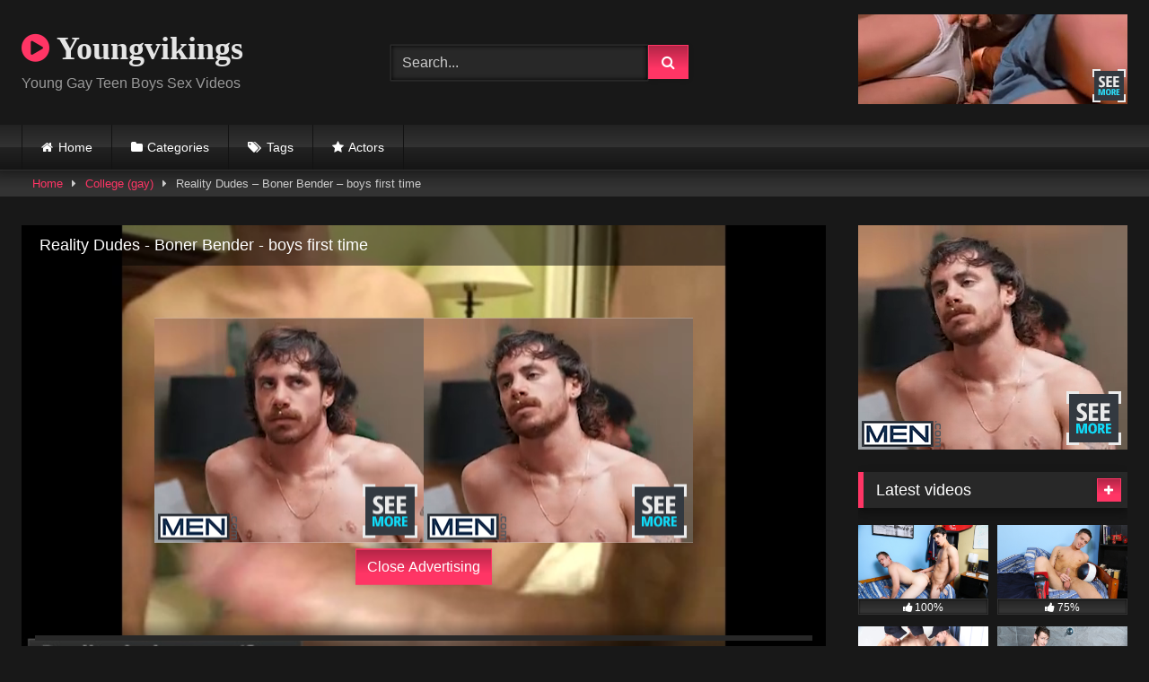

--- FILE ---
content_type: text/html; charset=UTF-8
request_url: https://youngvikings.com/2020/06/30/reality-dudes-boner-bender-boys-first-time/
body_size: 17239
content:
<!DOCTYPE html>


<html lang="en-US">
<head>
<meta charset="UTF-8">
<meta content='width=device-width, initial-scale=1.0, maximum-scale=1.0, user-scalable=0' name='viewport'/>
<link rel="profile" href="https://gmpg.org/xfn/11">
<link rel="icon" href="
">

<!-- Meta social networks -->

<!-- Meta Facebook -->
<meta property="fb:app_id" content="966242223397117"/>
<meta property="og:url" content="https://youngvikings.com/2020/06/30/reality-dudes-boner-bender-boys-first-time/"/>
<meta property="og:type" content="article"/>
<meta property="og:title" content="Reality Dudes - Boner Bender - boys first time"/>
<meta property="og:description" content="Reality Dudes - Boner Bender - boys first time"/>
<meta property="og:image" content="https://youngvikings.com/wp-content/uploads/2020/06/reality-dudes-boner-bender-boys-first-time.jpg"/>
<meta property="og:image:width" content="200"/>
<meta property="og:image:height" content="200"/>

<!-- Meta Twitter -->
<meta name="twitter:card" content="summary">
<!--<meta name="twitter:site" content="@site_username">-->
<meta name="twitter:title" content="Reality Dudes - Boner Bender - boys first time">
<meta name="twitter:description" content="Reality Dudes - Boner Bender - boys first time">
<!--<meta name="twitter:creator" content="@creator_username">-->
<meta name="twitter:image" content="https://youngvikings.com/wp-content/uploads/2020/06/reality-dudes-boner-bender-boys-first-time.jpg">
<!--<meta name="twitter:domain" content="YourDomain.com">-->

<!-- Temp Style -->
<style>.post-thumbnail{padding-bottom:56.25%}.post-thumbnail video,.post-thumbnail img{object-fit: 16/9}.video-debounce-bar{background:#ff3565!important}@import url(https://fonts.googleapis.com/css?family=Open+Sans);button,.button,input[type="button"],input[type="reset"],input[type="submit"],.label,.label:visited,.pagination ul li a,.widget_categories ul li a,.comment-reply-link,a.tag-cloud-link,.template-actors li a{background:-moz-linear-gradient(top,rgba(0,0,0,.3) 0%,rgba(0,0,0,0) 70%);background:-webkit-linear-gradient(top,rgba(0,0,0,.3) 0%,rgba(0,0,0,0) 70%);background:linear-gradient(to bottom,rgba(0,0,0,.3) 0%,rgba(0,0,0,0) 70%);filter: progid:DXImageTransform.Microsoft.gradient( startColorstr='#a62b2b2b', endColorstr='#00000000',GradientType=0 );-moz-box-shadow:0 1px 6px 0 rgba(0,0,0,.12);-webkit-box-shadow:0 1px 6px 0 rgba(0,0,0,.12);-o-box-shadow:0 1px 6px 0 rgba(0,0,0,.12);box-shadow:0 1px 6px 0 rgba(0,0,0,.12)}input[type="text"],input[type="email"],input[type="url"],input[type="password"],input[type="search"],input[type="number"],input[type="tel"],input[type="range"],input[type="date"],input[type="month"],input[type="week"],input[type="time"],input[type="datetime"],input[type="datetime-local"],input[type="color"],select,textarea,.wp-editor-container{-moz-box-shadow:0 0 1px rgba(255,255,255,.3) , 0 0 5px black inset;-webkit-box-shadow:0 0 1px rgba(255,255,255,.3) , 0 0 5px black inset;-o-box-shadow:0 0 1px rgba(255,255,255,.3) , 0 0 5px black inset;box-shadow:0 0 1px rgba(255,255,255,.3) , 0 0 5px black inset}#site-navigation{background:#222;background:-moz-linear-gradient(top,#222 0%,#333 50%,#222 51%,#151515 100%);background:-webkit-linear-gradient(top,#222 0%,#333 50%,#222 51%,#151515 100%);background:linear-gradient(to bottom,#222 0%,#333 50%,#222 51%,#151515 100%);filter: progid:DXImageTransform.Microsoft.gradient( startColorstr='#222222', endColorstr='#151515',GradientType=0 );-moz-box-shadow:0 6px 6px 0 rgba(0,0,0,.12);-webkit-box-shadow:0 6px 6px 0 rgba(0,0,0,.12);-o-box-shadow:0 6px 6px 0 rgba(0,0,0,.12);box-shadow:0 6px 6px 0 rgba(0,0,0,.12)}#site-navigation>ul>li:hover>a,#site-navigation ul li.current-menu-item a{background:-moz-linear-gradient(top,rgba(0,0,0,.3) 0%,rgba(0,0,0,0) 70%);background:-webkit-linear-gradient(top,rgba(0,0,0,.3) 0%,rgba(0,0,0,0) 70%);background:linear-gradient(to bottom,rgba(0,0,0,.3) 0%,rgba(0,0,0,0) 70%);filter: progid:DXImageTransform.Microsoft.gradient( startColorstr='#a62b2b2b', endColorstr='#00000000',GradientType=0 );-moz-box-shadow:inset 0 0 2px 0 #000;-webkit-box-shadow:inset 0 0 2px 0 #000;-o-box-shadow:inset 0 0 2px 0 #000;box-shadow:inset 0 0 2px 0 #000;filter:progid:DXImageTransform.Microsoft.Shadow(color=#000000, Direction=NaN, Strength=2)}.rating-bar,.categories-list .thumb-block .entry-header,.actors-list .thumb-block .entry-header,#filters .filters-select,#filters .filters-options{background:-moz-linear-gradient(top,rgba(0,0,0,.3) 0%,rgba(0,0,0,0) 70%);background:-webkit-linear-gradient(top,rgba(0,0,0,.3) 0%,rgba(0,0,0,0) 70%);background:linear-gradient(to bottom,rgba(0,0,0,.3) 0%,rgba(0,0,0,0) 70%);-moz-box-shadow:inset 0 0 2px 0 #000;-webkit-box-shadow:inset 0 0 2px 0 #000;-o-box-shadow:inset 0 0 2px 0 #000;box-shadow:inset 0 0 2px 0 #000;filter:progid:DXImageTransform.Microsoft.Shadow(color=#000000, Direction=NaN, Strength=2)}.breadcrumbs-area{background:-moz-linear-gradient(top,rgba(0,0,0,.3) 0%,rgba(0,0,0,0) 70%);background:-webkit-linear-gradient(top,rgba(0,0,0,.3) 0%,rgba(0,0,0,0) 70%);background:linear-gradient(to bottom,rgba(0,0,0,.3) 0%,rgba(0,0,0,0) 70%)}.site-title a{font-family:Open\ Sans;font-size:36px}.site-branding .logo img{max-width:300px;max-height:120px;margin-top:0;margin-left:0}a,.site-title a i,.thumb-block:hover .rating-bar i,.categories-list .thumb-block:hover .entry-header .cat-title:before,.required,.like #more:hover i,.dislike #less:hover i,.top-bar i:hover,.main-navigation .menu-item-has-children>a:after,.menu-toggle i,.main-navigation.toggled li:hover>a,.main-navigation.toggled li.focus>a,.main-navigation.toggled li.current_page_item>a,.main-navigation.toggled li.current-menu-item>a,#filters .filters-select:after,.morelink i,.top-bar .membership a i,.thumb-block:hover .photos-count i{color:#ff3565}button,.button,input[type="button"],input[type="reset"],input[type="submit"],.label,.pagination ul li a.current,.pagination ul li a:hover,body #filters .label.secondary.active,.label.secondary:hover,.main-navigation li:hover>a,.main-navigation li.focus>a,.main-navigation li.current_page_item>a,.main-navigation li.current-menu-item>a,.widget_categories ul li a:hover,.comment-reply-link,a.tag-cloud-link:hover,.template-actors li a:hover{border-color:#ff3565!important;background-color:#ff3565!important}.rating-bar-meter,.vjs-play-progress,#filters .filters-options span:hover,.bx-wrapper .bx-controls-direction a,.top-bar .social-share a:hover,.thumb-block:hover span.hd-video,.featured-carousel .slide a:hover span.hd-video,.appContainer .ctaButton{background-color:#ff3565!important}#video-tabs button.tab-link.active,.title-block,.widget-title,.page-title,.page .entry-title,.comments-title,.comment-reply-title,.morelink:hover{border-color:#ff3565!important}@media only screen and (min-width:64.001em) and (max-width:84em){#main .thumb-block{width:25%!important}}@media only screen and (min-width:84.001em){#main .thumb-block{width:25%!important}}</style>

<!-- Google Analytics -->

<!-- Meta Verification -->

<title>Reality Dudes &#8211; Boner Bender &#8211; boys first time &#8211; Youngvikings</title>
<meta name='robots' content='max-image-preview:large'/>
<link rel='dns-prefetch' href='//vjs.zencdn.net'/>
<link rel='dns-prefetch' href='//unpkg.com'/>
<link rel="alternate" type="application/rss+xml" title="Youngvikings &raquo; Feed" href="https://youngvikings.com/feed/"/>
<link rel="alternate" type="application/rss+xml" title="Youngvikings &raquo; Comments Feed" href="https://youngvikings.com/comments/feed/"/>
<link rel="alternate" type="application/rss+xml" title="Youngvikings &raquo; Reality Dudes &#8211; Boner Bender &#8211; boys first time Comments Feed" href="https://youngvikings.com/2020/06/30/reality-dudes-boner-bender-boys-first-time/feed/"/>
<link rel="alternate" title="oEmbed (JSON)" type="application/json+oembed" href="https://youngvikings.com/wp-json/oembed/1.0/embed?url=https%3A%2F%2Fyoungvikings.com%2F2020%2F06%2F30%2Freality-dudes-boner-bender-boys-first-time%2F"/>
<link rel="alternate" title="oEmbed (XML)" type="text/xml+oembed" href="https://youngvikings.com/wp-json/oembed/1.0/embed?url=https%3A%2F%2Fyoungvikings.com%2F2020%2F06%2F30%2Freality-dudes-boner-bender-boys-first-time%2F&#038;format=xml"/>
<style id='wp-img-auto-sizes-contain-inline-css' type='text/css'>img:is([sizes=auto i],[sizes^="auto," i]){contain-intrinsic-size:3000px 1500px}</style>
<style id='wp-emoji-styles-inline-css' type='text/css'>img.wp-smiley,img.emoji{display:inline!important;border:none!important;box-shadow:none!important;height:1em!important;width:1em!important;margin:0 .07em!important;vertical-align:-.1em!important;background:none!important;padding:0!important}</style>
<style id='wp-block-library-inline-css' type='text/css'>:root{--wp-block-synced-color:#7a00df;--wp-block-synced-color--rgb:122 , 0 , 223;--wp-bound-block-color:var(--wp-block-synced-color);--wp-editor-canvas-background:#ddd;--wp-admin-theme-color:#007cba;--wp-admin-theme-color--rgb:0 , 124 , 186;--wp-admin-theme-color-darker-10:#006ba1;--wp-admin-theme-color-darker-10--rgb:0 , 107 , 160.5;--wp-admin-theme-color-darker-20:#005a87;--wp-admin-theme-color-darker-20--rgb:0 , 90 , 135;--wp-admin-border-width-focus:2px}@media (min-resolution:192dpi){:root{--wp-admin-border-width-focus:1.5px}}.wp-element-button{cursor:pointer}:root .has-very-light-gray-background-color{background-color:#eee}:root .has-very-dark-gray-background-color{background-color:#313131}:root .has-very-light-gray-color{color:#eee}:root .has-very-dark-gray-color{color:#313131}:root .has-vivid-green-cyan-to-vivid-cyan-blue-gradient-background{background:linear-gradient(135deg,#00d084,#0693e3)}:root .has-purple-crush-gradient-background{background:linear-gradient(135deg,#34e2e4,#4721fb 50%,#ab1dfe)}:root .has-hazy-dawn-gradient-background{background:linear-gradient(135deg,#faaca8,#dad0ec)}:root .has-subdued-olive-gradient-background{background:linear-gradient(135deg,#fafae1,#67a671)}:root .has-atomic-cream-gradient-background{background:linear-gradient(135deg,#fdd79a,#004a59)}:root .has-nightshade-gradient-background{background:linear-gradient(135deg,#330968,#31cdcf)}:root .has-midnight-gradient-background{background:linear-gradient(135deg,#020381,#2874fc)}:root{--wp--preset--font-size--normal:16px;--wp--preset--font-size--huge:42px}.has-regular-font-size{font-size:1em}.has-larger-font-size{font-size:2.625em}.has-normal-font-size{font-size:var(--wp--preset--font-size--normal)}.has-huge-font-size{font-size:var(--wp--preset--font-size--huge)}.has-text-align-center{text-align:center}.has-text-align-left{text-align:left}.has-text-align-right{text-align:right}.has-fit-text{white-space:nowrap!important}#end-resizable-editor-section{display:none}.aligncenter{clear:both}.items-justified-left{justify-content:flex-start}.items-justified-center{justify-content:center}.items-justified-right{justify-content:flex-end}.items-justified-space-between{justify-content:space-between}.screen-reader-text{border:0;clip-path:inset(50%);height:1px;margin:-1px;overflow:hidden;padding:0;position:absolute;width:1px;word-wrap:normal!important}.screen-reader-text:focus{background-color:#ddd;clip-path:none;color:#444;display:block;font-size:1em;height:auto;left:5px;line-height:normal;padding:15px 23px 14px;text-decoration:none;top:5px;width:auto;z-index:100000}html :where(.has-border-color){border-style:solid}html :where([style*=border-top-color]){border-top-style:solid}html :where([style*=border-right-color]){border-right-style:solid}html :where([style*=border-bottom-color]){border-bottom-style:solid}html :where([style*=border-left-color]){border-left-style:solid}html :where([style*=border-width]){border-style:solid}html :where([style*=border-top-width]){border-top-style:solid}html :where([style*=border-right-width]){border-right-style:solid}html :where([style*=border-bottom-width]){border-bottom-style:solid}html :where([style*=border-left-width]){border-left-style:solid}html :where(img[class*=wp-image-]){height:auto;max-width:100%}:where(figure){margin:0 0 1em}html :where(.is-position-sticky){--wp-admin--admin-bar--position-offset:var(--wp-admin--admin-bar--height,0)}@media screen and (max-width:600px){html :where(.is-position-sticky){--wp-admin--admin-bar--position-offset:0}}</style><style id='global-styles-inline-css' type='text/css'>:root{--wp--preset--aspect-ratio--square:1;--wp--preset--aspect-ratio--4-3: 4/3;--wp--preset--aspect-ratio--3-4: 3/4;--wp--preset--aspect-ratio--3-2: 3/2;--wp--preset--aspect-ratio--2-3: 2/3;--wp--preset--aspect-ratio--16-9: 16/9;--wp--preset--aspect-ratio--9-16: 9/16;--wp--preset--color--black:#000;--wp--preset--color--cyan-bluish-gray:#abb8c3;--wp--preset--color--white:#fff;--wp--preset--color--pale-pink:#f78da7;--wp--preset--color--vivid-red:#cf2e2e;--wp--preset--color--luminous-vivid-orange:#ff6900;--wp--preset--color--luminous-vivid-amber:#fcb900;--wp--preset--color--light-green-cyan:#7bdcb5;--wp--preset--color--vivid-green-cyan:#00d084;--wp--preset--color--pale-cyan-blue:#8ed1fc;--wp--preset--color--vivid-cyan-blue:#0693e3;--wp--preset--color--vivid-purple:#9b51e0;--wp--preset--gradient--vivid-cyan-blue-to-vivid-purple:linear-gradient(135deg,#0693e3 0%,#9b51e0 100%);--wp--preset--gradient--light-green-cyan-to-vivid-green-cyan:linear-gradient(135deg,#7adcb4 0%,#00d082 100%);--wp--preset--gradient--luminous-vivid-amber-to-luminous-vivid-orange:linear-gradient(135deg,#fcb900 0%,#ff6900 100%);--wp--preset--gradient--luminous-vivid-orange-to-vivid-red:linear-gradient(135deg,#ff6900 0%,#cf2e2e 100%);--wp--preset--gradient--very-light-gray-to-cyan-bluish-gray:linear-gradient(135deg,#eee 0%,#a9b8c3 100%);--wp--preset--gradient--cool-to-warm-spectrum:linear-gradient(135deg,#4aeadc 0%,#9778d1 20%,#cf2aba 40%,#ee2c82 60%,#fb6962 80%,#fef84c 100%);--wp--preset--gradient--blush-light-purple:linear-gradient(135deg,#ffceec 0%,#9896f0 100%);--wp--preset--gradient--blush-bordeaux:linear-gradient(135deg,#fecda5 0%,#fe2d2d 50%,#6b003e 100%);--wp--preset--gradient--luminous-dusk:linear-gradient(135deg,#ffcb70 0%,#c751c0 50%,#4158d0 100%);--wp--preset--gradient--pale-ocean:linear-gradient(135deg,#fff5cb 0%,#b6e3d4 50%,#33a7b5 100%);--wp--preset--gradient--electric-grass:linear-gradient(135deg,#caf880 0%,#71ce7e 100%);--wp--preset--gradient--midnight:linear-gradient(135deg,#020381 0%,#2874fc 100%);--wp--preset--font-size--small:13px;--wp--preset--font-size--medium:20px;--wp--preset--font-size--large:36px;--wp--preset--font-size--x-large:42px;--wp--preset--spacing--20:.44rem;--wp--preset--spacing--30:.67rem;--wp--preset--spacing--40:1rem;--wp--preset--spacing--50:1.5rem;--wp--preset--spacing--60:2.25rem;--wp--preset--spacing--70:3.38rem;--wp--preset--spacing--80:5.06rem;--wp--preset--shadow--natural:6px 6px 9px rgba(0,0,0,.2);--wp--preset--shadow--deep:12px 12px 50px rgba(0,0,0,.4);--wp--preset--shadow--sharp:6px 6px 0 rgba(0,0,0,.2);--wp--preset--shadow--outlined:6px 6px 0 -3px #fff , 6px 6px #000;--wp--preset--shadow--crisp:6px 6px 0 #000}:where(.is-layout-flex){gap:.5em}:where(.is-layout-grid){gap:.5em}body .is-layout-flex{display:flex}.is-layout-flex{flex-wrap:wrap;align-items:center}.is-layout-flex > :is(*, div){margin:0}body .is-layout-grid{display:grid}.is-layout-grid > :is(*, div){margin:0}:where(.wp-block-columns.is-layout-flex){gap:2em}:where(.wp-block-columns.is-layout-grid){gap:2em}:where(.wp-block-post-template.is-layout-flex){gap:1.25em}:where(.wp-block-post-template.is-layout-grid){gap:1.25em}.has-black-color{color:var(--wp--preset--color--black)!important}.has-cyan-bluish-gray-color{color:var(--wp--preset--color--cyan-bluish-gray)!important}.has-white-color{color:var(--wp--preset--color--white)!important}.has-pale-pink-color{color:var(--wp--preset--color--pale-pink)!important}.has-vivid-red-color{color:var(--wp--preset--color--vivid-red)!important}.has-luminous-vivid-orange-color{color:var(--wp--preset--color--luminous-vivid-orange)!important}.has-luminous-vivid-amber-color{color:var(--wp--preset--color--luminous-vivid-amber)!important}.has-light-green-cyan-color{color:var(--wp--preset--color--light-green-cyan)!important}.has-vivid-green-cyan-color{color:var(--wp--preset--color--vivid-green-cyan)!important}.has-pale-cyan-blue-color{color:var(--wp--preset--color--pale-cyan-blue)!important}.has-vivid-cyan-blue-color{color:var(--wp--preset--color--vivid-cyan-blue)!important}.has-vivid-purple-color{color:var(--wp--preset--color--vivid-purple)!important}.has-black-background-color{background-color:var(--wp--preset--color--black)!important}.has-cyan-bluish-gray-background-color{background-color:var(--wp--preset--color--cyan-bluish-gray)!important}.has-white-background-color{background-color:var(--wp--preset--color--white)!important}.has-pale-pink-background-color{background-color:var(--wp--preset--color--pale-pink)!important}.has-vivid-red-background-color{background-color:var(--wp--preset--color--vivid-red)!important}.has-luminous-vivid-orange-background-color{background-color:var(--wp--preset--color--luminous-vivid-orange)!important}.has-luminous-vivid-amber-background-color{background-color:var(--wp--preset--color--luminous-vivid-amber)!important}.has-light-green-cyan-background-color{background-color:var(--wp--preset--color--light-green-cyan)!important}.has-vivid-green-cyan-background-color{background-color:var(--wp--preset--color--vivid-green-cyan)!important}.has-pale-cyan-blue-background-color{background-color:var(--wp--preset--color--pale-cyan-blue)!important}.has-vivid-cyan-blue-background-color{background-color:var(--wp--preset--color--vivid-cyan-blue)!important}.has-vivid-purple-background-color{background-color:var(--wp--preset--color--vivid-purple)!important}.has-black-border-color{border-color:var(--wp--preset--color--black)!important}.has-cyan-bluish-gray-border-color{border-color:var(--wp--preset--color--cyan-bluish-gray)!important}.has-white-border-color{border-color:var(--wp--preset--color--white)!important}.has-pale-pink-border-color{border-color:var(--wp--preset--color--pale-pink)!important}.has-vivid-red-border-color{border-color:var(--wp--preset--color--vivid-red)!important}.has-luminous-vivid-orange-border-color{border-color:var(--wp--preset--color--luminous-vivid-orange)!important}.has-luminous-vivid-amber-border-color{border-color:var(--wp--preset--color--luminous-vivid-amber)!important}.has-light-green-cyan-border-color{border-color:var(--wp--preset--color--light-green-cyan)!important}.has-vivid-green-cyan-border-color{border-color:var(--wp--preset--color--vivid-green-cyan)!important}.has-pale-cyan-blue-border-color{border-color:var(--wp--preset--color--pale-cyan-blue)!important}.has-vivid-cyan-blue-border-color{border-color:var(--wp--preset--color--vivid-cyan-blue)!important}.has-vivid-purple-border-color{border-color:var(--wp--preset--color--vivid-purple)!important}.has-vivid-cyan-blue-to-vivid-purple-gradient-background{background:var(--wp--preset--gradient--vivid-cyan-blue-to-vivid-purple)!important}.has-light-green-cyan-to-vivid-green-cyan-gradient-background{background:var(--wp--preset--gradient--light-green-cyan-to-vivid-green-cyan)!important}.has-luminous-vivid-amber-to-luminous-vivid-orange-gradient-background{background:var(--wp--preset--gradient--luminous-vivid-amber-to-luminous-vivid-orange)!important}.has-luminous-vivid-orange-to-vivid-red-gradient-background{background:var(--wp--preset--gradient--luminous-vivid-orange-to-vivid-red)!important}.has-very-light-gray-to-cyan-bluish-gray-gradient-background{background:var(--wp--preset--gradient--very-light-gray-to-cyan-bluish-gray)!important}.has-cool-to-warm-spectrum-gradient-background{background:var(--wp--preset--gradient--cool-to-warm-spectrum)!important}.has-blush-light-purple-gradient-background{background:var(--wp--preset--gradient--blush-light-purple)!important}.has-blush-bordeaux-gradient-background{background:var(--wp--preset--gradient--blush-bordeaux)!important}.has-luminous-dusk-gradient-background{background:var(--wp--preset--gradient--luminous-dusk)!important}.has-pale-ocean-gradient-background{background:var(--wp--preset--gradient--pale-ocean)!important}.has-electric-grass-gradient-background{background:var(--wp--preset--gradient--electric-grass)!important}.has-midnight-gradient-background{background:var(--wp--preset--gradient--midnight)!important}.has-small-font-size{font-size:var(--wp--preset--font-size--small)!important}.has-medium-font-size{font-size:var(--wp--preset--font-size--medium)!important}.has-large-font-size{font-size:var(--wp--preset--font-size--large)!important}.has-x-large-font-size{font-size:var(--wp--preset--font-size--x-large)!important}</style>

<style id='classic-theme-styles-inline-css' type='text/css'>.wp-block-button__link{color:#fff;background-color:#32373c;border-radius:9999px;box-shadow:none;text-decoration:none;padding:calc(.667em + 2px) calc(1.333em + 2px);font-size:1.125em}.wp-block-file__button{background:#32373c;color:#fff;text-decoration:none}</style>
<link rel='stylesheet' id='wpst-font-awesome-css' href='https://youngvikings.com/wp-content/themes/retrotube/assets/stylesheets/font-awesome/css/font-awesome.min.css?ver=4.7.0' type='text/css' media='all'/>
<link rel='stylesheet' id='wpst-videojs-style-css' href='//vjs.zencdn.net/7.8.4/video-js.css?ver=7.8.4' type='text/css' media='all'/>
<link rel='stylesheet' id='wpst-style-css' href='https://youngvikings.com/wp-content/themes/retrotube/style.css?ver=1.10.2.1757163086' type='text/css' media='all'/>
<script type="text/javascript" src="https://youngvikings.com/wp-includes/js/jquery/jquery.min.js?ver=3.7.1" id="jquery-core-js"></script>
<script type="text/javascript" src="https://youngvikings.com/wp-includes/js/jquery/jquery-migrate.min.js?ver=3.4.1" id="jquery-migrate-js"></script>
<link rel="https://api.w.org/" href="https://youngvikings.com/wp-json/"/><link rel="alternate" title="JSON" type="application/json" href="https://youngvikings.com/wp-json/wp/v2/posts/2317"/><link rel="EditURI" type="application/rsd+xml" title="RSD" href="https://youngvikings.com/xmlrpc.php?rsd"/>
<meta name="generator" content="WordPress 6.9"/>
<link rel="canonical" href="https://youngvikings.com/2020/06/30/reality-dudes-boner-bender-boys-first-time/"/>
<link rel='shortlink' href='https://youngvikings.com/?p=2317'/>
</head>  <body class="wp-singular post-template-default single single-post postid-2317 single-format-video wp-embed-responsive wp-theme-retrotube"> <div id="page"> 	<a class="skip-link screen-reader-text" href="#content">Skip to content</a>  	<header id="masthead" class="site-header" role="banner">  		 		<div class="site-branding row"> 			<div class="logo"> 															<p class="site-title"><a href="https://youngvikings.com/" rel="home"> 																								<i class="fa fa-play-circle"></i> 	Youngvikings</a></p> 										 									<p class="site-description"> 											Young Gay Teen Boys Sex Videos</p> 							</div> 							<div class="header-search small-search"> 	<form method="get" id="searchform" action="https://youngvikings.com/">         					<input class="input-group-field" value="Search..." name="s" id="s" onfocus="if (this.value == 'Search...') {this.value = '';}" onblur="if (this.value == '') {this.value = 'Search...';}" type="text"/> 				 		<input class="button fa-input" type="submit" id="searchsubmit" value="&#xf002;"/>         	</form> </div>										<div class="happy-header"> 					<iframe style="background-color: white;" width="300" height="100" scrolling="no" frameborder="0" allowtransparency="true" marginheight="0" marginwidth="0" name="spot_id_2864801" src="//ads2.contentabc.com/ads?spot_id=2864801&ata=gaylost"></iframe>				</div> 					</div><!-- .site-branding -->  		<nav id="site-navigation" class="main-navigation" role="navigation"> 			<div id="head-mobile"></div> 			<div class="button-nav"></div> 			<ul id="menu-main-menu" class="row"><li id="menu-item-16" class="home-icon menu-item menu-item-type-custom menu-item-object-custom menu-item-home menu-item-16"><a href="https://youngvikings.com">Home</a></li> <li id="menu-item-17" class="cat-icon menu-item menu-item-type-post_type menu-item-object-page menu-item-17"><a href="https://youngvikings.com/categories/">Categories</a></li> <li id="menu-item-18" class="tag-icon menu-item menu-item-type-post_type menu-item-object-page menu-item-18"><a href="https://youngvikings.com/tags/">Tags</a></li> <li id="menu-item-19" class="star-icon menu-item menu-item-type-post_type menu-item-object-page menu-item-19"><a href="https://youngvikings.com/actors/">Actors</a></li> </ul>		</nav><!-- #site-navigation -->  		<div class="clear"></div>  					<div class="happy-header-mobile"> 				<iframe style="background-color: white;" width="300" height="100" scrolling="no" frameborder="0" allowtransparency="true" marginheight="0" marginwidth="0" name="spot_id_2864801" src="//ads2.contentabc.com/ads?spot_id=2864801&ata=gaylost"></iframe>			</div> 			</header><!-- #masthead -->  	<div class="breadcrumbs-area"><div class="row"><div id="breadcrumbs"><a href="https://youngvikings.com">Home</a><span class="separator"><i class="fa fa-caret-right"></i></span><a href="https://youngvikings.com/category/college-gay/">College (gay)</a><span class="separator"><i class="fa fa-caret-right"></i></span><span class="current">Reality Dudes &#8211; Boner Bender &#8211; boys first time</span></div></div></div> 	 	<div id="content" class="site-content row"> 	<div id="primary" class="content-area with-sidebar-right"> 		<main id="main" class="site-main with-sidebar-right" role="main">  		 <article id="post-2317" class="post-2317 post type-post status-publish format-video has-post-thumbnail hentry category-college-gay tag-anal tag-beard tag-bro tag-cock tag-cock-sucking tag-condem tag-dick tag-gay tag-hunk tag-mgporn2018 tag-mgvideos tag-musculer tag-pornohub tag-reality-dudes tag-realitydudes tag-stud post_format-post-format-video" itemprop="video" itemscope itemtype="http://schema.org/VideoObject"> 	<header class="entry-header">  		 		<div class="video-player"> 	<meta itemprop="author" content="admin"/><meta itemprop="name" content="Reality Dudes &#8211; Boner Bender &#8211; boys first time"/><meta itemprop="description" content="Reality Dudes &#8211; Boner Bender &#8211; boys first time"/><meta itemprop="duration" content="P0DT0H0M49S"/><meta itemprop="thumbnailUrl" content="https://youngvikings.com/wp-content/uploads/2020/06/reality-dudes-boner-bender-boys-first-time.jpg"/><meta itemprop="embedURL" content="https://www.pornhub.com/embed/ph5c099e664168a"/><meta itemprop="uploadDate" content="2020-06-30T15:25:46+00:00"/><div class="responsive-player"><iframe src="https://youngvikings.com/wp-content/plugins/clean-tube-player/public/player-x.php?q=[base64]" frameborder="0" scrolling="no" allowfullscreen></iframe> 					<div class="happy-inside-player"> 						<div class="zone-1"><iframe style="background-color: white;" width="300" height="250" scrolling="no" frameborder="0" allowtransparency="true" marginheight="0" marginwidth="0" name="spot_id_6417927" src="//ads2.contentabc.com/ads?spot_id=6417927&rand=1300948100&ata=gaylost"></iframe></div> 						<div class="zone-2"><iframe style="background-color: white;" width="300" height="250" scrolling="no" frameborder="0" allowtransparency="true" marginheight="0" marginwidth="0" name="spot_id_2864779" src="//ads2.contentabc.com/ads?spot_id=2864779&ata=gaylost"></iframe></div> 						<button class="close close-text">Close Advertising</button> 					</div> 				</div></div>  					<div class="happy-under-player"> 				<iframe style="background-color: white;" width="728" height="90" scrolling="no" frameborder="0" allowtransparency="true" marginheight="0" marginwidth="0" name="spot_id_2864794" src="//ads2.contentabc.com/ads?spot_id=2864794&ata=gaylost"></iframe>			</div> 		 					<div class="happy-under-player-mobile"> 				<iframe style="background-color: white;" width="300" height="250" scrolling="no" frameborder="0" allowtransparency="true" marginheight="0" marginwidth="0" name="spot_id_6417927" src="//ads2.contentabc.com/ads?spot_id=6417927&rand=1300948100&ata=gaylost"></iframe>			</div> 		 					<a class="button" id="tracking-url" href="https://www.pornhub.com/view_video.php?viewkey=ph5c099e664168a" title="Reality Dudes &#8211; Boner Bender &#8211; boys first time" target="_blank"><i class="fa fa-download"></i>  						Download complete video now!</a> 		 		 		<div class="title-block box-shadow"> 			<h1 class="entry-title" itemprop="name">Reality Dudes &#8211; Boner Bender &#8211; boys first time</h1>							<div id="rating"> 					<span id="video-rate"><span class="post-like"><a href="#" data-post_id="2317" data-post_like="like"><span class="like" title="I like this"><span id="more"><i class="fa fa-thumbs-up"></i> <span class="grey-link">Like</span></span></a> 		<a href="#" data-post_id="2317" data-post_like="dislike"> 			<span title="I dislike this" class="qtip dislike"><span id="less"><i class="fa fa-thumbs-down fa-flip-horizontal"></i></span></span> 		</a></span></span> 									</div> 						<div id="video-tabs" class="tabs"> 				<button class="tab-link active about" data-tab-id="video-about"><i class="fa fa-info-circle"></i> About</button> 									<button class="tab-link share" data-tab-id="video-share"><i class="fa fa-share"></i> Share</button> 							</div> 		</div>  		<div class="clear"></div>  	</header><!-- .entry-header -->  	<div class="entry-content"> 					<div id="rating-col"> 									<div id="video-views"><span>0</span> views</div>									<div class="rating-bar"> 						<div class="rating-bar-meter"></div> 					</div> 					<div class="rating-result"> 							<div class="percentage">0%</div> 						<div class="likes"> 							<i class="fa fa-thumbs-up"></i> <span class="likes_count">0</span> 							<i class="fa fa-thumbs-down fa-flip-horizontal"></i> <span class="dislikes_count">0</span> 						</div> 					</div> 							</div> 				<div class="tab-content"> 						<div id="video-about" class="width70"> 					<div class="video-description"> 													<div class="desc  															more"> 															</div> 											</div> 									<div id="video-author"> 						<i class="fa fa-user"></i> From: <a href="https://youngvikings.com/author/admin/" title="Posts by admin" rel="author">admin</a>					</div> 													<div id="video-date"> 						<i class="fa fa-calendar"></i> Date: June 30, 2020					</div> 																					<div class="tags"> 						<div class="tags-list"><a href="https://youngvikings.com/category/college-gay/" class="label" title="College (gay)"><i class="fa fa-folder-open"></i>College (gay)</a> <a href="https://youngvikings.com/tag/anal/" class="label" title="anal"><i class="fa fa-tag"></i>anal</a> <a href="https://youngvikings.com/tag/beard/" class="label" title="beard"><i class="fa fa-tag"></i>beard</a> <a href="https://youngvikings.com/tag/bro/" class="label" title="bro"><i class="fa fa-tag"></i>bro</a> <a href="https://youngvikings.com/tag/cock/" class="label" title="cock"><i class="fa fa-tag"></i>cock</a> <a href="https://youngvikings.com/tag/cock-sucking/" class="label" title="cock sucking"><i class="fa fa-tag"></i>cock sucking</a> <a href="https://youngvikings.com/tag/condem/" class="label" title="condem"><i class="fa fa-tag"></i>condem</a> <a href="https://youngvikings.com/tag/dick/" class="label" title="dick"><i class="fa fa-tag"></i>dick</a> <a href="https://youngvikings.com/tag/gay/" class="label" title="gay"><i class="fa fa-tag"></i>gay</a> <a href="https://youngvikings.com/tag/hunk/" class="label" title="hunk"><i class="fa fa-tag"></i>hunk</a> <a href="https://youngvikings.com/tag/mgporn2018/" class="label" title="mgporn2018"><i class="fa fa-tag"></i>mgporn2018</a> <a href="https://youngvikings.com/tag/mgvideos/" class="label" title="mgvideos"><i class="fa fa-tag"></i>mgvideos</a> <a href="https://youngvikings.com/tag/musculer/" class="label" title="musculer"><i class="fa fa-tag"></i>musculer</a> <a href="https://youngvikings.com/tag/pornohub/" class="label" title="pornohub"><i class="fa fa-tag"></i>pornohub</a> <a href="https://youngvikings.com/tag/reality-dudes/" class="label" title="reality dudes"><i class="fa fa-tag"></i>reality dudes</a> <a href="https://youngvikings.com/tag/realitydudes/" class="label" title="realitydudes"><i class="fa fa-tag"></i>realitydudes</a> <a href="https://youngvikings.com/tag/stud/" class="label" title="stud"><i class="fa fa-tag"></i>stud</a> </div>					</div> 							</div> 							<div id="video-share"> 	<!-- Facebook --> 			<div id="fb-root"></div> 		<script>(function(d,s,id){var js,fjs=d.getElementsByTagName(s)[0];if(d.getElementById(id))return;js=d.createElement(s);js.id=id;js.src='https://connect.facebook.net/fr_FR/sdk.js#xfbml=1&version=v2.12';fjs.parentNode.insertBefore(js,fjs);}(document,'script','facebook-jssdk'));</script> 		<a target="_blank" href="https://www.facebook.com/sharer/sharer.php?u=https://youngvikings.com/2020/06/30/reality-dudes-boner-bender-boys-first-time/&amp;src=sdkpreparse"><i id="facebook" class="fa fa-facebook"></i></a> 	 	<!-- Twitter --> 			<a target="_blank" href="https://twitter.com/share?url=https://youngvikings.com/2020/06/30/reality-dudes-boner-bender-boys-first-time/&text=Reality Dudes - Boner Bender - boys first time"><i id="twitter" class="fa fa-twitter"></i></a> 	 	<!-- Google Plus --> 			<a target="_blank" href="https://plus.google.com/share?url=https://youngvikings.com/2020/06/30/reality-dudes-boner-bender-boys-first-time/"><i id="googleplus" class="fa fa-google-plus"></i></a> 	 	<!-- Linkedin --> 			<a target="_blank" href="https://www.linkedin.com/shareArticle?mini=true&amp;url=https://youngvikings.com/2020/06/30/reality-dudes-boner-bender-boys-first-time/&amp;title=Reality Dudes - Boner Bender - boys first time&amp;summary=Reality Dudes - Boner Bender - boys first time&amp;source=https://youngvikings.com"><i id="linkedin" class="fa fa-linkedin"></i></a> 	 	<!-- Tumblr --> 			<a target="_blank" href="https://tumblr.com/widgets/share/tool?canonicalUrl=https://youngvikings.com/2020/06/30/reality-dudes-boner-bender-boys-first-time/"><i id="tumblr" class="fa fa-tumblr-square"></i></a> 	 	<!-- Reddit --> 			<a target="_blank" href="http://www.reddit.com/submit?title=Reality Dudes - Boner Bender - boys first time&url=https://youngvikings.com/2020/06/30/reality-dudes-boner-bender-boys-first-time/"><i id="reddit" class="fa fa-reddit-square"></i></a> 	 	<!-- Odnoklassniki --> 			<a target="_blank" href="http://www.odnoklassniki.ru/dk?st.cmd=addShare&st._surl=https://youngvikings.com/2020/06/30/reality-dudes-boner-bender-boys-first-time/&title=Reality Dudes - Boner Bender - boys first time"><i id="odnoklassniki" class="fa fa-odnoklassniki"></i></a> 	 	<!-- VK --> 			<script type="text/javascript" src="https://vk.com/js/api/share.js?95" charset="windows-1251"></script> 		<a href="http://vk.com/share.php?url=https://youngvikings.com/2020/06/30/reality-dudes-boner-bender-boys-first-time/" target="_blank"><i id="vk" class="fa fa-vk"></i></a> 	 	<!-- Email --> 			<a target="_blank" href="/cdn-cgi/l/email-protection#9da2eee8fff7f8fee9a0bbfcf0eda6fff2f9e4a0f5e9e9edeea7b2b2e4f2e8f3faebf4f6f4f3faeeb3fef2f0b2afadafadb2adabb2aeadb2eff8fcf1f4e9e4b0f9e8f9f8eeb0fff2f3f8efb0fff8f3f9f8efb0fff2e4eeb0fbf4efeee9b0e9f4f0f8b2"><i id="email" class="fa fa-envelope"></i></a> 	</div> 					</div> 	</div><!-- .entry-content -->  	<div class="under-video-block"> 								<h2 class="widget-title">Related videos</h2>  			<div> 			 <article data-video-id="video_1" data-main-thumb="https://youngvikings.com/wp-content/uploads/2021/01/hot-detention-session.jpg" class="loop-video thumb-block video-preview-item post-3322 post type-post status-publish format-video has-post-thumbnail hentry category-college-gay tag-anal-sex tag-ass-play tag-athletic tag-gay-porn tag-hd-movies tag-rimming post_format-post-format-video" data-post-id="3322"> 	<a href="https://youngvikings.com/2021/01/14/hot-detention-session/" title="Hot Detention Session"> 		<div class="post-thumbnail"> 			 			<div class="post-thumbnail-container"><img class="video-main-thumb" width="300" height="168.75" src="https://youngvikings.com/wp-content/uploads/2021/01/hot-detention-session.jpg" alt="Hot Detention Session"></div>			<div class="video-overlay"></div>  						<span class="views"><i class="fa fa-eye"></i> 175</span>			<span class="duration"><i class="fa fa-clock-o"></i>02:00</span>		</div>  		<div class="rating-bar"><div class="rating-bar-meter" style="width:0%"></div><i class="fa fa-thumbs-up" aria-hidden="true"></i><span>0%</span></div> 		<header class="entry-header"> 			<span>Hot Detention Session</span> 		</header> 	</a> </article>  <article data-video-id="video_2" data-main-thumb="https://youngvikings.com/wp-content/uploads/2020/06/sean-cody-muscular-men-jess-conrad-raw-fucked-on-bed.jpg" data-thumbs="https://ci.phncdn.com/videos/202005/23/316907911/original/(m=eafTGgaaaa)(mh=r7rntdCVQHiFp_fm)1.jpg,https://ci.phncdn.com/videos/202005/23/316907911/original/(m=eafTGgaaaa)(mh=r7rntdCVQHiFp_fm)2.jpg,https://ci.phncdn.com/videos/202005/23/316907911/original/(m=eafTGgaaaa)(mh=r7rntdCVQHiFp_fm)3.jpg,https://ci.phncdn.com/videos/202005/23/316907911/original/(m=eafTGgaaaa)(mh=r7rntdCVQHiFp_fm)4.jpg,https://ci.phncdn.com/videos/202005/23/316907911/original/(m=eafTGgaaaa)(mh=r7rntdCVQHiFp_fm)5.jpg,https://ci.phncdn.com/videos/202005/23/316907911/original/(m=eafTGgaaaa)(mh=r7rntdCVQHiFp_fm)6.jpg,https://ci.phncdn.com/videos/202005/23/316907911/original/(m=eafTGgaaaa)(mh=r7rntdCVQHiFp_fm)7.jpg,https://ci.phncdn.com/videos/202005/23/316907911/original/(m=eafTGgaaaa)(mh=r7rntdCVQHiFp_fm)8.jpg,https://ci.phncdn.com/videos/202005/23/316907911/original/(m=eafTGgaaaa)(mh=r7rntdCVQHiFp_fm)9.jpg,https://ci.phncdn.com/videos/202005/23/316907911/original/(m=eafTGgaaaa)(mh=r7rntdCVQHiFp_fm)10.jpg,https://ci.phncdn.com/videos/202005/23/316907911/original/(m=eafTGgaaaa)(mh=r7rntdCVQHiFp_fm)11.jpg,https://ci.phncdn.com/videos/202005/23/316907911/original/(m=eafTGgaaaa)(mh=r7rntdCVQHiFp_fm)12.jpg,https://ci.phncdn.com/videos/202005/23/316907911/original/(m=eafTGgaaaa)(mh=r7rntdCVQHiFp_fm)13.jpg,https://ci.phncdn.com/videos/202005/23/316907911/original/(m=eafTGgaaaa)(mh=r7rntdCVQHiFp_fm)14.jpg,https://ci.phncdn.com/videos/202005/23/316907911/original/(m=eafTGgaaaa)(mh=r7rntdCVQHiFp_fm)15.jpg,https://ci.phncdn.com/videos/202005/23/316907911/original/(m=eafTGgaaaa)(mh=r7rntdCVQHiFp_fm)16.jpg" class="loop-video thumb-block video-preview-item post-2295 post type-post status-publish format-video has-post-thumbnail hentry category-college-gay tag-abs tag-anal tag-ass-fuck tag-bareback tag-bed-sex tag-big-cock tag-gay-sex tag-man-on-man tag-mgvideos tag-porhub tag-pornohub tag-raw tag-rough tag-seancody tag-smooth-chest post_format-post-format-video" data-post-id="2295"> 	<a href="https://youngvikings.com/2020/06/30/sean-cody-muscular-men-jess-conrad-raw-fucked-on-bed/" title="Sean Cody &#8211; Muscular men Jess &#038; Conrad raw fucked on bed"> 		<div class="post-thumbnail"> 			 			<div class="post-thumbnail-container"><img class="video-main-thumb" width="300" height="168.75" src="https://youngvikings.com/wp-content/uploads/2020/06/sean-cody-muscular-men-jess-conrad-raw-fucked-on-bed.jpg" alt="Sean Cody &#8211; Muscular men Jess &#038; Conrad raw fucked on bed"></div>			<div class="video-overlay"></div>  						<span class="views"><i class="fa fa-eye"></i> 213</span>			<span class="duration"><i class="fa fa-clock-o"></i>11:00</span>		</div>  		<div class="rating-bar"><div class="rating-bar-meter" style="width:0%"></div><i class="fa fa-thumbs-up" aria-hidden="true"></i><span>0%</span></div> 		<header class="entry-header"> 			<span>Sean Cody &#8211; Muscular men Jess &#038; Conrad raw fucked on bed</span> 		</header> 	</a> </article>  <article data-video-id="video_3" data-main-thumb="https://youngvikings.com/wp-content/uploads/2020/04/sean-cody-brysen-barron-bareback-gay-movie.jpg" data-thumbs="https://ci.phncdn.com/videos/202003/24/296235251/original/(m=eafTGgaaaa)(mh=iLFGHsjoaijbPqKs)1.jpg,https://ci.phncdn.com/videos/202003/24/296235251/original/(m=eafTGgaaaa)(mh=iLFGHsjoaijbPqKs)2.jpg,https://ci.phncdn.com/videos/202003/24/296235251/original/(m=eafTGgaaaa)(mh=iLFGHsjoaijbPqKs)3.jpg,https://ci.phncdn.com/videos/202003/24/296235251/original/(m=eafTGgaaaa)(mh=iLFGHsjoaijbPqKs)4.jpg,https://ci.phncdn.com/videos/202003/24/296235251/original/(m=eafTGgaaaa)(mh=iLFGHsjoaijbPqKs)5.jpg,https://ci.phncdn.com/videos/202003/24/296235251/original/(m=eafTGgaaaa)(mh=iLFGHsjoaijbPqKs)6.jpg,https://ci.phncdn.com/videos/202003/24/296235251/original/(m=eafTGgaaaa)(mh=iLFGHsjoaijbPqKs)7.jpg,https://ci.phncdn.com/videos/202003/24/296235251/original/(m=eafTGgaaaa)(mh=iLFGHsjoaijbPqKs)8.jpg,https://ci.phncdn.com/videos/202003/24/296235251/original/(m=eafTGgaaaa)(mh=iLFGHsjoaijbPqKs)9.jpg,https://ci.phncdn.com/videos/202003/24/296235251/original/(m=eafTGgaaaa)(mh=iLFGHsjoaijbPqKs)10.jpg,https://ci.phncdn.com/videos/202003/24/296235251/original/(m=eafTGgaaaa)(mh=iLFGHsjoaijbPqKs)11.jpg,https://ci.phncdn.com/videos/202003/24/296235251/original/(m=eafTGgaaaa)(mh=iLFGHsjoaijbPqKs)12.jpg,https://ci.phncdn.com/videos/202003/24/296235251/original/(m=eafTGgaaaa)(mh=iLFGHsjoaijbPqKs)13.jpg,https://ci.phncdn.com/videos/202003/24/296235251/original/(m=eafTGgaaaa)(mh=iLFGHsjoaijbPqKs)14.jpg,https://ci.phncdn.com/videos/202003/24/296235251/original/(m=eafTGgaaaa)(mh=iLFGHsjoaijbPqKs)15.jpg,https://ci.phncdn.com/videos/202003/24/296235251/original/(m=eafTGgaaaa)(mh=iLFGHsjoaijbPqKs)16.jpg" class="loop-video thumb-block video-preview-item post-519 post type-post status-publish format-video has-post-thumbnail hentry category-college-gay tag-anal tag-beard tag-big-cock tag-bro tag-cock tag-cock-sucking tag-dick tag-gay tag-hunk tag-mgvideos tag-musculer tag-porhub tag-pornohub tag-sean-cody tag-seancody tag-stud post_format-post-format-video" data-post-id="519"> 	<a href="https://youngvikings.com/2020/04/26/sean-cody-brysen-barron-bareback-gay-movie/" title="Sean Cody &#8211; Brysen &#038; Barron Bareback &#8211; Gay Movie"> 		<div class="post-thumbnail"> 			 			<div class="post-thumbnail-container"><img class="video-main-thumb" width="300" height="168.75" src="https://youngvikings.com/wp-content/uploads/2020/04/sean-cody-brysen-barron-bareback-gay-movie.jpg" alt="Sean Cody &#8211; Brysen &#038; Barron Bareback &#8211; Gay Movie"></div>			<div class="video-overlay"></div>  						<span class="views"><i class="fa fa-eye"></i> 129</span>			<span class="duration"><i class="fa fa-clock-o"></i>11:00</span>		</div>  		<div class="rating-bar"><div class="rating-bar-meter" style="width:100%"></div><i class="fa fa-thumbs-up" aria-hidden="true"></i><span>100%</span></div> 		<header class="entry-header"> 			<span>Sean Cody &#8211; Brysen &#038; Barron Bareback &#8211; Gay Movie</span> 		</header> 	</a> </article>  <article data-video-id="video_4" data-main-thumb="https://youngvikings.com/wp-content/uploads/2021/01/seancody-handsome-cole-gets-his-ass-barebacked-by-randys-big-hard-cock.jpg" data-thumbs="https://di.phncdn.com/videos/202008/28/346610221/original/(m=eafTGgaaaa)(mh=gMfa0yPa8WKW6otE)1.jpg,https://di.phncdn.com/videos/202008/28/346610221/original/(m=eafTGgaaaa)(mh=gMfa0yPa8WKW6otE)2.jpg,https://di.phncdn.com/videos/202008/28/346610221/original/(m=eafTGgaaaa)(mh=gMfa0yPa8WKW6otE)3.jpg,https://di.phncdn.com/videos/202008/28/346610221/original/(m=eafTGgaaaa)(mh=gMfa0yPa8WKW6otE)4.jpg,https://di.phncdn.com/videos/202008/28/346610221/original/(m=eafTGgaaaa)(mh=gMfa0yPa8WKW6otE)5.jpg,https://di.phncdn.com/videos/202008/28/346610221/original/(m=eafTGgaaaa)(mh=gMfa0yPa8WKW6otE)6.jpg,https://di.phncdn.com/videos/202008/28/346610221/original/(m=eafTGgaaaa)(mh=gMfa0yPa8WKW6otE)7.jpg,https://di.phncdn.com/videos/202008/28/346610221/original/(m=eafTGgaaaa)(mh=gMfa0yPa8WKW6otE)8.jpg,https://di.phncdn.com/videos/202008/28/346610221/original/(m=eafTGgaaaa)(mh=gMfa0yPa8WKW6otE)9.jpg,https://di.phncdn.com/videos/202008/28/346610221/original/(m=eafTGgaaaa)(mh=gMfa0yPa8WKW6otE)10.jpg,https://di.phncdn.com/videos/202008/28/346610221/original/(m=eafTGgaaaa)(mh=gMfa0yPa8WKW6otE)11.jpg,https://di.phncdn.com/videos/202008/28/346610221/original/(m=eafTGgaaaa)(mh=gMfa0yPa8WKW6otE)12.jpg,https://di.phncdn.com/videos/202008/28/346610221/original/(m=eafTGgaaaa)(mh=gMfa0yPa8WKW6otE)13.jpg,https://di.phncdn.com/videos/202008/28/346610221/original/(m=eafTGgaaaa)(mh=gMfa0yPa8WKW6otE)14.jpg,https://di.phncdn.com/videos/202008/28/346610221/original/(m=eafTGgaaaa)(mh=gMfa0yPa8WKW6otE)15.jpg,https://di.phncdn.com/videos/202008/28/346610221/original/(m=eafTGgaaaa)(mh=gMfa0yPa8WKW6otE)16.jpg" class="loop-video thumb-block video-preview-item post-2933 post type-post status-publish format-video has-post-thumbnail hentry category-college-gay tag-amazing-bodies tag-big-cock tag-cock-riding tag-doggy tag-from-behind tag-mgvideos tag-missionary tag-on-the-floor tag-piledriver tag-porhub tag-pornohub tag-raw tag-sean-cody tag-seancody tag-smooth-chest tag-standing-sex post_format-post-format-video actors-randy" data-post-id="2933"> 	<a href="https://youngvikings.com/2021/01/14/seancody-handsome-cole-gets-his-ass-barebacked-by-randys-big-hard-cock/" title="SeanCody &#8211; Handsome Cole Gets His Ass Barebacked By Randy&#8217;s Big Hard Cock"> 		<div class="post-thumbnail"> 			 			<div class="post-thumbnail-container"><img class="video-main-thumb" width="300" height="168.75" src="https://youngvikings.com/wp-content/uploads/2021/01/seancody-handsome-cole-gets-his-ass-barebacked-by-randys-big-hard-cock.jpg" alt="SeanCody &#8211; Handsome Cole Gets His Ass Barebacked By Randy&#8217;s Big Hard Cock"></div>			<div class="video-overlay"></div>  						<span class="views"><i class="fa fa-eye"></i> 102</span>			<span class="duration"><i class="fa fa-clock-o"></i>11:00</span>		</div>  		<div class="rating-bar"><div class="rating-bar-meter" style="width:0%"></div><i class="fa fa-thumbs-up" aria-hidden="true"></i><span>0%</span></div> 		<header class="entry-header"> 			<span>SeanCody &#8211; Handsome Cole Gets His Ass Barebacked By Randy&#8217;s Big Hard Cock</span> 		</header> 	</a> </article>  <article data-video-id="video_5" data-main-thumb="https://youngvikings.com/wp-content/uploads/2020/05/sean-cody-jess-cassian-bareback-gay-movie.jpg" data-thumbs="https://di.phncdn.com/videos/201904/16/218658301/original/(m=eafTGgaaaa)(mh=qJu0d-x0n-SXcPG3)1.jpg,https://di.phncdn.com/videos/201904/16/218658301/original/(m=eafTGgaaaa)(mh=qJu0d-x0n-SXcPG3)2.jpg,https://di.phncdn.com/videos/201904/16/218658301/original/(m=eafTGgaaaa)(mh=qJu0d-x0n-SXcPG3)3.jpg,https://di.phncdn.com/videos/201904/16/218658301/original/(m=eafTGgaaaa)(mh=qJu0d-x0n-SXcPG3)4.jpg,https://di.phncdn.com/videos/201904/16/218658301/original/(m=eafTGgaaaa)(mh=qJu0d-x0n-SXcPG3)5.jpg,https://di.phncdn.com/videos/201904/16/218658301/original/(m=eafTGgaaaa)(mh=qJu0d-x0n-SXcPG3)6.jpg,https://di.phncdn.com/videos/201904/16/218658301/original/(m=eafTGgaaaa)(mh=qJu0d-x0n-SXcPG3)7.jpg,https://di.phncdn.com/videos/201904/16/218658301/original/(m=eafTGgaaaa)(mh=qJu0d-x0n-SXcPG3)8.jpg,https://di.phncdn.com/videos/201904/16/218658301/original/(m=eafTGgaaaa)(mh=qJu0d-x0n-SXcPG3)9.jpg,https://di.phncdn.com/videos/201904/16/218658301/original/(m=eafTGgaaaa)(mh=qJu0d-x0n-SXcPG3)10.jpg,https://di.phncdn.com/videos/201904/16/218658301/original/(m=eafTGgaaaa)(mh=qJu0d-x0n-SXcPG3)11.jpg,https://di.phncdn.com/videos/201904/16/218658301/original/(m=eafTGgaaaa)(mh=qJu0d-x0n-SXcPG3)12.jpg,https://di.phncdn.com/videos/201904/16/218658301/original/(m=eafTGgaaaa)(mh=qJu0d-x0n-SXcPG3)13.jpg,https://di.phncdn.com/videos/201904/16/218658301/original/(m=eafTGgaaaa)(mh=qJu0d-x0n-SXcPG3)14.jpg,https://di.phncdn.com/videos/201904/16/218658301/original/(m=eafTGgaaaa)(mh=qJu0d-x0n-SXcPG3)15.jpg,https://di.phncdn.com/videos/201904/16/218658301/original/(m=eafTGgaaaa)(mh=qJu0d-x0n-SXcPG3)16.jpg" class="loop-video thumb-block video-preview-item post-1519 post type-post status-publish format-video has-post-thumbnail hentry category-college-gay tag-amateur tag-anal tag-beard tag-bro tag-cock-sucking tag-condem tag-fantasy tag-gay tag-hunk tag-mgvideos tag-musculer tag-porhub tag-pornohub tag-sean-cody tag-seancody tag-stud post_format-post-format-video" data-post-id="1519"> 	<a href="https://youngvikings.com/2020/05/19/sean-cody-jess-cassian-bareback-gay-movie/" title="Sean Cody &#8211; Jess &#038; Cassian Bareback &#8211; Gay Movie"> 		<div class="post-thumbnail"> 			 			<div class="post-thumbnail-container"><img class="video-main-thumb" width="300" height="168.75" src="https://youngvikings.com/wp-content/uploads/2020/05/sean-cody-jess-cassian-bareback-gay-movie.jpg" alt="Sean Cody &#8211; Jess &#038; Cassian Bareback &#8211; Gay Movie"></div>			<div class="video-overlay"></div>  						<span class="views"><i class="fa fa-eye"></i> 92</span>			<span class="duration"><i class="fa fa-clock-o"></i>06:00</span>		</div>  		<div class="rating-bar"><div class="rating-bar-meter" style="width:0%"></div><i class="fa fa-thumbs-up" aria-hidden="true"></i><span>0%</span></div> 		<header class="entry-header"> 			<span>Sean Cody &#8211; Jess &#038; Cassian Bareback &#8211; Gay Movie</span> 		</header> 	</a> </article>  <article data-video-id="video_6" data-main-thumb="https://youngvikings.com/wp-content/uploads/2020/04/reality-dudes-brian.jpg" data-thumbs="https://di.phncdn.com/videos/201905/14/223690591/original/(m=eafTGgaaaa)(mh=-E3LEvA5Xo43YvvO)1.jpg,https://di.phncdn.com/videos/201905/14/223690591/original/(m=eafTGgaaaa)(mh=-E3LEvA5Xo43YvvO)2.jpg,https://di.phncdn.com/videos/201905/14/223690591/original/(m=eafTGgaaaa)(mh=-E3LEvA5Xo43YvvO)3.jpg,https://di.phncdn.com/videos/201905/14/223690591/original/(m=eafTGgaaaa)(mh=-E3LEvA5Xo43YvvO)4.jpg,https://di.phncdn.com/videos/201905/14/223690591/original/(m=eafTGgaaaa)(mh=-E3LEvA5Xo43YvvO)5.jpg,https://di.phncdn.com/videos/201905/14/223690591/original/(m=eafTGgaaaa)(mh=-E3LEvA5Xo43YvvO)6.jpg,https://di.phncdn.com/videos/201905/14/223690591/original/(m=eafTGgaaaa)(mh=-E3LEvA5Xo43YvvO)7.jpg,https://di.phncdn.com/videos/201905/14/223690591/original/(m=eafTGgaaaa)(mh=-E3LEvA5Xo43YvvO)8.jpg,https://di.phncdn.com/videos/201905/14/223690591/original/(m=eafTGgaaaa)(mh=-E3LEvA5Xo43YvvO)9.jpg,https://di.phncdn.com/videos/201905/14/223690591/original/(m=eafTGgaaaa)(mh=-E3LEvA5Xo43YvvO)10.jpg,https://di.phncdn.com/videos/201905/14/223690591/original/(m=eafTGgaaaa)(mh=-E3LEvA5Xo43YvvO)11.jpg,https://di.phncdn.com/videos/201905/14/223690591/original/(m=eafTGgaaaa)(mh=-E3LEvA5Xo43YvvO)12.jpg,https://di.phncdn.com/videos/201905/14/223690591/original/(m=eafTGgaaaa)(mh=-E3LEvA5Xo43YvvO)13.jpg,https://di.phncdn.com/videos/201905/14/223690591/original/(m=eafTGgaaaa)(mh=-E3LEvA5Xo43YvvO)14.jpg,https://di.phncdn.com/videos/201905/14/223690591/original/(m=eafTGgaaaa)(mh=-E3LEvA5Xo43YvvO)15.jpg,https://di.phncdn.com/videos/201905/14/223690591/original/(m=eafTGgaaaa)(mh=-E3LEvA5Xo43YvvO)16.jpg" class="loop-video thumb-block video-preview-item post-443 post type-post status-publish format-video has-post-thumbnail hentry category-college-gay tag-amateur tag-anal tag-beard tag-bro tag-cock-sucking tag-condem tag-fantasy tag-gay tag-hunk tag-mgvideos tag-musculer tag-porhub tag-pornohub tag-reality-dudes tag-realitydudes tag-stud post_format-post-format-video" data-post-id="443"> 	<a href="https://youngvikings.com/2020/04/26/reality-dudes-brian/" title="Reality Dudes &#8211; Brian"> 		<div class="post-thumbnail"> 			 			<div class="post-thumbnail-container"><img class="video-main-thumb" width="300" height="168.75" src="https://youngvikings.com/wp-content/uploads/2020/04/reality-dudes-brian.jpg" alt="Reality Dudes &#8211; Brian"></div>			<div class="video-overlay"></div>  						<span class="views"><i class="fa fa-eye"></i> 114</span>			<span class="duration"><i class="fa fa-clock-o"></i>06:00</span>		</div>  		<div class="rating-bar"><div class="rating-bar-meter" style="width:0%"></div><i class="fa fa-thumbs-up" aria-hidden="true"></i><span>0%</span></div> 		<header class="entry-header"> 			<span>Reality Dudes &#8211; Brian</span> 		</header> 	</a> </article>  <article data-video-id="video_7" data-main-thumb="https://youngvikings.com/wp-content/uploads/2020/04/reality-dudes-amateur-sex-tape-philly-mack-and-javen-lucciono.jpg" data-thumbs="https://ci.phncdn.com/videos/201812/18/197404441/original/(m=eafTGgaaaa)(mh=Zo3Z2FhbiifQSjnt)1.jpg,https://ci.phncdn.com/videos/201812/18/197404441/original/(m=eafTGgaaaa)(mh=Zo3Z2FhbiifQSjnt)2.jpg,https://ci.phncdn.com/videos/201812/18/197404441/original/(m=eafTGgaaaa)(mh=Zo3Z2FhbiifQSjnt)3.jpg,https://ci.phncdn.com/videos/201812/18/197404441/original/(m=eafTGgaaaa)(mh=Zo3Z2FhbiifQSjnt)4.jpg,https://ci.phncdn.com/videos/201812/18/197404441/original/(m=eafTGgaaaa)(mh=Zo3Z2FhbiifQSjnt)5.jpg,https://ci.phncdn.com/videos/201812/18/197404441/original/(m=eafTGgaaaa)(mh=Zo3Z2FhbiifQSjnt)6.jpg,https://ci.phncdn.com/videos/201812/18/197404441/original/(m=eafTGgaaaa)(mh=Zo3Z2FhbiifQSjnt)7.jpg,https://ci.phncdn.com/videos/201812/18/197404441/original/(m=eafTGgaaaa)(mh=Zo3Z2FhbiifQSjnt)8.jpg,https://ci.phncdn.com/videos/201812/18/197404441/original/(m=eafTGgaaaa)(mh=Zo3Z2FhbiifQSjnt)9.jpg,https://ci.phncdn.com/videos/201812/18/197404441/original/(m=eafTGgaaaa)(mh=Zo3Z2FhbiifQSjnt)10.jpg,https://ci.phncdn.com/videos/201812/18/197404441/original/(m=eafTGgaaaa)(mh=Zo3Z2FhbiifQSjnt)11.jpg,https://ci.phncdn.com/videos/201812/18/197404441/original/(m=eafTGgaaaa)(mh=Zo3Z2FhbiifQSjnt)12.jpg,https://ci.phncdn.com/videos/201812/18/197404441/original/(m=eafTGgaaaa)(mh=Zo3Z2FhbiifQSjnt)13.jpg,https://ci.phncdn.com/videos/201812/18/197404441/original/(m=eafTGgaaaa)(mh=Zo3Z2FhbiifQSjnt)14.jpg,https://ci.phncdn.com/videos/201812/18/197404441/original/(m=eafTGgaaaa)(mh=Zo3Z2FhbiifQSjnt)15.jpg,https://ci.phncdn.com/videos/201812/18/197404441/original/(m=eafTGgaaaa)(mh=Zo3Z2FhbiifQSjnt)16.jpg" class="loop-video thumb-block video-preview-item post-420 post type-post status-publish format-video has-post-thumbnail hentry category-college-gay tag-anal tag-beard tag-black tag-bro tag-cock-sucking tag-doggy-style tag-gay tag-hunk tag-missionary tag-muscular tag-realitydudes tag-reverse-cowboy tag-rough tag-stud post_format-post-format-video" data-post-id="420"> 	<a href="https://youngvikings.com/2020/04/26/reality-dudes-amateur-sex-tape-philly-mack-and-javen-lucciono/" title="Reality Dudes &#8211; Amateur sex tape &#8211; Philly Mack and Javen Lucciono"> 		<div class="post-thumbnail"> 			 			<div class="post-thumbnail-container"><img class="video-main-thumb" width="300" height="168.75" src="https://youngvikings.com/wp-content/uploads/2020/04/reality-dudes-amateur-sex-tape-philly-mack-and-javen-lucciono.jpg" alt="Reality Dudes &#8211; Amateur sex tape &#8211; Philly Mack and Javen Lucciono"></div>			<div class="video-overlay"></div>  						<span class="views"><i class="fa fa-eye"></i> 128</span>			<span class="duration"><i class="fa fa-clock-o"></i>06:00</span>		</div>  		<div class="rating-bar"><div class="rating-bar-meter" style="width:0%"></div><i class="fa fa-thumbs-up" aria-hidden="true"></i><span>0%</span></div> 		<header class="entry-header"> 			<span>Reality Dudes &#8211; Amateur sex tape &#8211; Philly Mack and Javen Lucciono</span> 		</header> 	</a> </article>  <article data-video-id="video_8" data-main-thumb="https://youngvikings.com/wp-content/uploads/2021/01/the-secret-pledge.jpg" class="loop-video thumb-block video-preview-item post-3319 post type-post status-publish format-video has-post-thumbnail hentry category-college-gay tag-anal-sex tag-gay-porn tag-hd-movies tag-slim tag-tattoo-piercing tag-twink post_format-post-format-video" data-post-id="3319"> 	<a href="https://youngvikings.com/2021/01/14/the-secret-pledge/" title="The Secret Pledge"> 		<div class="post-thumbnail"> 			 			<div class="post-thumbnail-container"><img class="video-main-thumb" width="300" height="168.75" src="https://youngvikings.com/wp-content/uploads/2021/01/the-secret-pledge.jpg" alt="The Secret Pledge"></div>			<div class="video-overlay"></div>  						<span class="views"><i class="fa fa-eye"></i> 283</span>			<span class="duration"><i class="fa fa-clock-o"></i>02:00</span>		</div>  		<div class="rating-bar"><div class="rating-bar-meter" style="width:0%"></div><i class="fa fa-thumbs-up" aria-hidden="true"></i><span>0%</span></div> 		<header class="entry-header"> 			<span>The Secret Pledge</span> 		</header> 	</a> </article> 			</div> 						<div class="clear"></div> 			<div class="show-more-related"> 				<a class="button large" href="https://youngvikings.com/category/college-gay/">Show more related videos</a> 			</div> 					 	</div> <div class="clear"></div>  	 <div id="comments" class="comments-area">  		<div id="respond" class="comment-respond"> 		<h3 id="reply-title" class="comment-reply-title">Leave a Reply <small><a rel="nofollow" id="cancel-comment-reply-link" href="/2020/06/30/reality-dudes-boner-bender-boys-first-time/#respond" style="display:none;">Cancel reply</a></small></h3><form action="https://youngvikings.com/wp-comments-post.php" method="post" id="commentform" class="comment-form"><p class="comment-notes"><span id="email-notes">Your email address will not be published.</span> <span class="required-field-message">Required fields are marked <span class="required">*</span></span></p><div class="row"><div class="comment-form-comment"><label for="comment">Comment</label><textarea id="comment" name="comment" cols="45" rows="8" aria-required="true"></textarea></div><div class="comment-form-author"><label for="author">Name <span class="required">*</span></label><input id="author" name="author" type="text" value="" size="30"/></div> <div class="comment-form-email"><label for="email">Email <span class="required">*</span></label><input id="email" name="email" type="text" value="" size="30"/></div> <div class="comment-form-url"><label for="url">Website</label><input id="url" name="url" type="text" value="" size="30"/></div></div> <p class="comment-form-cookies-consent"><input id="wp-comment-cookies-consent" name="wp-comment-cookies-consent" type="checkbox" value="yes"/> <label for="wp-comment-cookies-consent">Save my name, email, and website in this browser for the next time I comment.</label></p> <p class="form-submit"><input name="submit" type="submit" id="submit" class="button large margin-top-2" value="Post Comment"/> <input type='hidden' name='comment_post_ID' value='2317' id='comment_post_ID'/> <input type='hidden' name='comment_parent' id='comment_parent' value='0'/> </p><p style="display: none;"><input type="hidden" id="akismet_comment_nonce" name="akismet_comment_nonce" value="52716306b3"/></p><p style="display: none !important;" class="akismet-fields-container" data-prefix="ak_"><label>&#916;<textarea name="ak_hp_textarea" cols="45" rows="8" maxlength="100"></textarea></label><input type="hidden" id="ak_js_1" name="ak_js" value="31"/><script data-cfasync="false" src="/cdn-cgi/scripts/5c5dd728/cloudflare-static/email-decode.min.js"></script><script>document.getElementById("ak_js_1").setAttribute("value",(new Date()).getTime());</script></p></form>	</div><!-- #respond --> 	 </div><!-- #comments -->  </article><!-- #post-## -->  		</main><!-- #main --> 	</div><!-- #primary -->   	<aside id="sidebar" class="widget-area with-sidebar-right" role="complementary"> 					<div class="happy-sidebar"> 				<iframe style="background-color: white;" width="300" height="250" scrolling="no" frameborder="0" allowtransparency="true" marginheight="0" marginwidth="0" name="spot_id_2864799" src="//ads2.contentabc.com/ads?spot_id=2864799&ata=gaylost"></iframe>			</div> 				<section id="widget_videos_block-4" class="widget widget_videos_block"><h2 class="widget-title">Latest videos</h2>				<a class="more-videos label" href="https://youngvikings.com/?filter=latest												"><i class="fa fa-plus"></i> <span>More videos</span></a> 	<div class="videos-list"> 			 <article data-video-id="video_9" data-main-thumb="https://youngvikings.com/wp-content/uploads/2021/01/caught-in-the-act-part-2.jpg" class="loop-video thumb-block video-preview-item post-3346 post type-post status-publish format-video has-post-thumbnail hentry category-college-gay tag-anal-sex tag-ass-play tag-blowjob tag-gay-porn tag-masturbation tag-rimming post_format-post-format-video" data-post-id="3346"> 	<a href="https://youngvikings.com/2021/01/14/caught-in-the-act-part-2/" title="Caught In The Act: Part 2"> 		<div class="post-thumbnail"> 			 			<div class="post-thumbnail-container"><img class="video-main-thumb" width="300" height="168.75" src="https://youngvikings.com/wp-content/uploads/2021/01/caught-in-the-act-part-2.jpg" alt="Caught In The Act: Part 2"></div>			<div class="video-overlay"></div>  						<span class="views"><i class="fa fa-eye"></i> 1K</span>			<span class="duration"><i class="fa fa-clock-o"></i>02:00</span>		</div>  		<div class="rating-bar"><div class="rating-bar-meter" style="width:100%"></div><i class="fa fa-thumbs-up" aria-hidden="true"></i><span>100%</span></div> 		<header class="entry-header"> 			<span>Caught In The Act: Part 2</span> 		</header> 	</a> </article>  <article data-video-id="video_10" data-main-thumb="https://youngvikings.com/wp-content/uploads/2021/01/pre-game-protein.jpg" class="loop-video thumb-block video-preview-item post-3344 post type-post status-publish format-video has-post-thumbnail hentry category-college-gay tag-athlete tag-college tag-gay-porn tag-jerking-off tag-solo tag-twink post_format-post-format-video" data-post-id="3344"> 	<a href="https://youngvikings.com/2021/01/14/pre-game-protein/" title="Pre-Game Protein"> 		<div class="post-thumbnail"> 			 			<div class="post-thumbnail-container"><img class="video-main-thumb" width="300" height="168.75" src="https://youngvikings.com/wp-content/uploads/2021/01/pre-game-protein.jpg" alt="Pre-Game Protein"></div>			<div class="video-overlay"></div>  						<span class="views"><i class="fa fa-eye"></i> 1K</span>			<span class="duration"><i class="fa fa-clock-o"></i>02:00</span>		</div>  		<div class="rating-bar"><div class="rating-bar-meter" style="width:75%"></div><i class="fa fa-thumbs-up" aria-hidden="true"></i><span>75%</span></div> 		<header class="entry-header"> 			<span>Pre-Game Protein</span> 		</header> 	</a> </article>  <article data-video-id="video_11" data-main-thumb="https://youngvikings.com/wp-content/uploads/2021/01/wake-up-prank.jpg" class="loop-video thumb-block video-preview-item post-3343 post type-post status-publish format-video has-post-thumbnail hentry category-college-gay tag-big-muscles tag-fraternity tag-gay-porn tag-hd-movies tag-oral tag-orgy post_format-post-format-video" data-post-id="3343"> 	<a href="https://youngvikings.com/2021/01/14/wake-up-prank/" title="Wake Up Prank"> 		<div class="post-thumbnail"> 			 			<div class="post-thumbnail-container"><img class="video-main-thumb" width="300" height="168.75" src="https://youngvikings.com/wp-content/uploads/2021/01/wake-up-prank.jpg" alt="Wake Up Prank"></div>			<div class="video-overlay"></div>  						<span class="views"><i class="fa fa-eye"></i> 1K</span>			<span class="duration"><i class="fa fa-clock-o"></i>02:00</span>		</div>  		<div class="rating-bar"><div class="rating-bar-meter" style="width:0%"></div><i class="fa fa-thumbs-up" aria-hidden="true"></i><span>0%</span></div> 		<header class="entry-header"> 			<span>Wake Up Prank</span> 		</header> 	</a> </article>  <article data-video-id="video_12" data-main-thumb="https://youngvikings.com/wp-content/uploads/2021/01/swim-practice.jpg" class="loop-video thumb-block video-preview-item post-3342 post type-post status-publish format-video has-post-thumbnail hentry category-college-gay tag-anal-sex tag-athletic tag-fraternity tag-gay-porn tag-hd-movies tag-twink post_format-post-format-video" data-post-id="3342"> 	<a href="https://youngvikings.com/2021/01/14/swim-practice/" title="Swim Practice"> 		<div class="post-thumbnail"> 			 			<div class="post-thumbnail-container"><img class="video-main-thumb" width="300" height="168.75" src="https://youngvikings.com/wp-content/uploads/2021/01/swim-practice.jpg" alt="Swim Practice"></div>			<div class="video-overlay"></div>  						<span class="views"><i class="fa fa-eye"></i> 1K</span>			<span class="duration"><i class="fa fa-clock-o"></i>02:00</span>		</div>  		<div class="rating-bar"><div class="rating-bar-meter" style="width:50%"></div><i class="fa fa-thumbs-up" aria-hidden="true"></i><span>50%</span></div> 		<header class="entry-header"> 			<span>Swim Practice</span> 		</header> 	</a> </article>  <article data-video-id="video_13" data-main-thumb="https://youngvikings.com/wp-content/uploads/2021/01/hung-proud.jpg" class="loop-video thumb-block video-preview-item post-3341 post type-post status-publish format-video has-post-thumbnail hentry category-college-gay tag-athletic tag-big-dick tag-hd-movies tag-interracial tag-oral tag-orgy post_format-post-format-video" data-post-id="3341"> 	<a href="https://youngvikings.com/2021/01/14/hung-proud/" title="Hung &#8211; Proud"> 		<div class="post-thumbnail"> 			 			<div class="post-thumbnail-container"><img class="video-main-thumb" width="300" height="168.75" src="https://youngvikings.com/wp-content/uploads/2021/01/hung-proud.jpg" alt="Hung &#8211; Proud"></div>			<div class="video-overlay"></div>  						<span class="views"><i class="fa fa-eye"></i> 992</span>			<span class="duration"><i class="fa fa-clock-o"></i>02:00</span>		</div>  		<div class="rating-bar"><div class="rating-bar-meter" style="width:80%"></div><i class="fa fa-thumbs-up" aria-hidden="true"></i><span>80%</span></div> 		<header class="entry-header"> 			<span>Hung &#8211; Proud</span> 		</header> 	</a> </article>  <article data-video-id="video_14" data-main-thumb="https://youngvikings.com/wp-content/uploads/2021/01/courage.jpg" class="loop-video thumb-block video-preview-item post-3340 post type-post status-publish format-video has-post-thumbnail hentry category-college-gay tag-anal-sex tag-hd-movies tag-interracial tag-latino tag-oral tag-twink post_format-post-format-video" data-post-id="3340"> 	<a href="https://youngvikings.com/2021/01/14/courage/" title="Courage"> 		<div class="post-thumbnail"> 			 			<div class="post-thumbnail-container"><img class="video-main-thumb" width="300" height="168.75" src="https://youngvikings.com/wp-content/uploads/2021/01/courage.jpg" alt="Courage"></div>			<div class="video-overlay"></div>  						<span class="views"><i class="fa fa-eye"></i> 1K</span>			<span class="duration"><i class="fa fa-clock-o"></i>02:00</span>		</div>  		<div class="rating-bar"><div class="rating-bar-meter" style="width:100%"></div><i class="fa fa-thumbs-up" aria-hidden="true"></i><span>100%</span></div> 		<header class="entry-header"> 			<span>Courage</span> 		</header> 	</a> </article> 	</div> 	<div class="clear"></div> 			</section><section id="widget_videos_block-6" class="widget widget_videos_block"><h2 class="widget-title">Random videos</h2>				<a class="more-videos label" href="https://youngvikings.com/?filter=random												"><i class="fa fa-plus"></i> <span>More videos</span></a> 	<div class="videos-list"> 			 <article data-video-id="video_15" data-main-thumb="https://youngvikings.com/wp-content/uploads/2020/04/james-sinner.jpg" class="loop-video thumb-block video-preview-item post-856 post type-post status-publish format-video has-post-thumbnail hentry category-hunks tag-gay-porn tag-huge-dick tag-jerking-off tag-masturbation tag-solo-masturbation tag-tattoo-piercing post_format-post-format-video" data-post-id="856"> 	<a href="https://youngvikings.com/2020/04/26/james-sinner/" title="James Sinner"> 		<div class="post-thumbnail"> 			 			<div class="post-thumbnail-container"><img class="video-main-thumb" width="300" height="168.75" src="https://youngvikings.com/wp-content/uploads/2020/04/james-sinner.jpg" alt="James Sinner"></div>			<div class="video-overlay"></div>  						<span class="views"><i class="fa fa-eye"></i> 71</span>			<span class="duration"><i class="fa fa-clock-o"></i>02:00</span>		</div>  		<div class="rating-bar"><div class="rating-bar-meter" style="width:0%"></div><i class="fa fa-thumbs-up" aria-hidden="true"></i><span>0%</span></div> 		<header class="entry-header"> 			<span>James Sinner</span> 		</header> 	</a> </article>  <article data-video-id="video_16" data-main-thumb="https://youngvikings.com/wp-content/uploads/2020/05/debt-dandy-88.jpg" data-thumbs="https://ci.phncdn.com/videos/201505/22/49345961/original/(m=eafTGgaaaa)(mh=-OvfUCj7VFRsXBv0)1.jpg,https://ci.phncdn.com/videos/201505/22/49345961/original/(m=eafTGgaaaa)(mh=-OvfUCj7VFRsXBv0)2.jpg,https://ci.phncdn.com/videos/201505/22/49345961/original/(m=eafTGgaaaa)(mh=-OvfUCj7VFRsXBv0)3.jpg,https://ci.phncdn.com/videos/201505/22/49345961/original/(m=eafTGgaaaa)(mh=-OvfUCj7VFRsXBv0)4.jpg,https://ci.phncdn.com/videos/201505/22/49345961/original/(m=eafTGgaaaa)(mh=-OvfUCj7VFRsXBv0)5.jpg,https://ci.phncdn.com/videos/201505/22/49345961/original/(m=eafTGgaaaa)(mh=-OvfUCj7VFRsXBv0)6.jpg,https://ci.phncdn.com/videos/201505/22/49345961/original/(m=eafTGgaaaa)(mh=-OvfUCj7VFRsXBv0)7.jpg,https://ci.phncdn.com/videos/201505/22/49345961/original/(m=eafTGgaaaa)(mh=-OvfUCj7VFRsXBv0)8.jpg,https://ci.phncdn.com/videos/201505/22/49345961/original/(m=eafTGgaaaa)(mh=-OvfUCj7VFRsXBv0)9.jpg,https://ci.phncdn.com/videos/201505/22/49345961/original/(m=eafTGgaaaa)(mh=-OvfUCj7VFRsXBv0)10.jpg,https://ci.phncdn.com/videos/201505/22/49345961/original/(m=eafTGgaaaa)(mh=-OvfUCj7VFRsXBv0)11.jpg,https://ci.phncdn.com/videos/201505/22/49345961/original/(m=eafTGgaaaa)(mh=-OvfUCj7VFRsXBv0)12.jpg,https://ci.phncdn.com/videos/201505/22/49345961/original/(m=eafTGgaaaa)(mh=-OvfUCj7VFRsXBv0)13.jpg,https://ci.phncdn.com/videos/201505/22/49345961/original/(m=eafTGgaaaa)(mh=-OvfUCj7VFRsXBv0)14.jpg,https://ci.phncdn.com/videos/201505/22/49345961/original/(m=eafTGgaaaa)(mh=-OvfUCj7VFRsXBv0)15.jpg,https://ci.phncdn.com/videos/201505/22/49345961/original/(m=eafTGgaaaa)(mh=-OvfUCj7VFRsXBv0)16.jpg" class="loop-video thumb-block video-preview-item post-1935 post type-post status-publish format-video has-post-thumbnail hentry category-twinks tag-amateur tag-blowjob tag-cash tag-cock-sucking tag-daddy tag-debtdandy tag-gay-for-pay tag-huge tag-money tag-oral tag-pov tag-skinny tag-straight tag-teen tag-twink tag-young post_format-post-format-video" data-post-id="1935"> 	<a href="https://youngvikings.com/2020/05/19/debt-dandy-88/" title="DEBT DANDY 88"> 		<div class="post-thumbnail"> 			 			<div class="post-thumbnail-container"><img class="video-main-thumb" width="300" height="168.75" src="https://youngvikings.com/wp-content/uploads/2020/05/debt-dandy-88.jpg" alt="DEBT DANDY 88"></div>			<div class="video-overlay"></div>  						<span class="views"><i class="fa fa-eye"></i> 64</span>			<span class="duration"><i class="fa fa-clock-o"></i>08:25</span>		</div>  		<div class="rating-bar"><div class="rating-bar-meter" style="width:0%"></div><i class="fa fa-thumbs-up" aria-hidden="true"></i><span>0%</span></div> 		<header class="entry-header"> 			<span>DEBT DANDY 88</span> 		</header> 	</a> </article>  <article data-video-id="video_17" data-main-thumb="https://youngvikings.com/wp-content/uploads/2021/01/reality-dudes-cock-kiss.jpg" data-thumbs="https://di.phncdn.com/videos/202004/21/305942001/original/(m=eafTGgaaaa)(mh=u4r8p_pXBila2_iT)1.jpg,https://di.phncdn.com/videos/202004/21/305942001/original/(m=eafTGgaaaa)(mh=u4r8p_pXBila2_iT)2.jpg,https://di.phncdn.com/videos/202004/21/305942001/original/(m=eafTGgaaaa)(mh=u4r8p_pXBila2_iT)3.jpg,https://di.phncdn.com/videos/202004/21/305942001/original/(m=eafTGgaaaa)(mh=u4r8p_pXBila2_iT)4.jpg,https://di.phncdn.com/videos/202004/21/305942001/original/(m=eafTGgaaaa)(mh=u4r8p_pXBila2_iT)5.jpg,https://di.phncdn.com/videos/202004/21/305942001/original/(m=eafTGgaaaa)(mh=u4r8p_pXBila2_iT)6.jpg,https://di.phncdn.com/videos/202004/21/305942001/original/(m=eafTGgaaaa)(mh=u4r8p_pXBila2_iT)7.jpg,https://di.phncdn.com/videos/202004/21/305942001/original/(m=eafTGgaaaa)(mh=u4r8p_pXBila2_iT)8.jpg,https://di.phncdn.com/videos/202004/21/305942001/original/(m=eafTGgaaaa)(mh=u4r8p_pXBila2_iT)9.jpg,https://di.phncdn.com/videos/202004/21/305942001/original/(m=eafTGgaaaa)(mh=u4r8p_pXBila2_iT)10.jpg,https://di.phncdn.com/videos/202004/21/305942001/original/(m=eafTGgaaaa)(mh=u4r8p_pXBila2_iT)11.jpg,https://di.phncdn.com/videos/202004/21/305942001/original/(m=eafTGgaaaa)(mh=u4r8p_pXBila2_iT)12.jpg,https://di.phncdn.com/videos/202004/21/305942001/original/(m=eafTGgaaaa)(mh=u4r8p_pXBila2_iT)13.jpg,https://di.phncdn.com/videos/202004/21/305942001/original/(m=eafTGgaaaa)(mh=u4r8p_pXBila2_iT)14.jpg,https://di.phncdn.com/videos/202004/21/305942001/original/(m=eafTGgaaaa)(mh=u4r8p_pXBila2_iT)15.jpg,https://di.phncdn.com/videos/202004/21/305942001/original/(m=eafTGgaaaa)(mh=u4r8p_pXBila2_iT)16.jpg" class="loop-video thumb-block video-preview-item post-2952 post type-post status-publish format-video has-post-thumbnail hentry category-college-gay tag-bareback tag-big-dick tag-blonde tag-blowjob tag-deepthroat tag-doggystyle tag-hunks tag-mgvideos tag-porhub tag-pornohub tag-realitydudes tag-rimming tag-tattoo tag-teen tag-twink post_format-post-format-video" data-post-id="2952"> 	<a href="https://youngvikings.com/2021/01/14/reality-dudes-cock-kiss/" title="Reality Dudes &#8211; Cock Kiss"> 		<div class="post-thumbnail"> 			 			<div class="post-thumbnail-container"><img class="video-main-thumb" width="300" height="168.75" src="https://youngvikings.com/wp-content/uploads/2021/01/reality-dudes-cock-kiss.jpg" alt="Reality Dudes &#8211; Cock Kiss"></div>			<div class="video-overlay"></div>  						<span class="views"><i class="fa fa-eye"></i> 94</span>			<span class="duration"><i class="fa fa-clock-o"></i>06:00</span>		</div>  		<div class="rating-bar"><div class="rating-bar-meter" style="width:0%"></div><i class="fa fa-thumbs-up" aria-hidden="true"></i><span>0%</span></div> 		<header class="entry-header"> 			<span>Reality Dudes &#8211; Cock Kiss</span> 		</header> 	</a> </article>  <article data-video-id="video_18" data-main-thumb="https://youngvikings.com/wp-content/uploads/2020/05/dirty-scout-83.jpg" data-thumbs="https://ci.phncdn.com/videos/201705/25/117799431/original/(m=eafTGgaaaa)(mh=fDingUH6G6XXx9FW)1.jpg,https://ci.phncdn.com/videos/201705/25/117799431/original/(m=eafTGgaaaa)(mh=fDingUH6G6XXx9FW)2.jpg,https://ci.phncdn.com/videos/201705/25/117799431/original/(m=eafTGgaaaa)(mh=fDingUH6G6XXx9FW)3.jpg,https://ci.phncdn.com/videos/201705/25/117799431/original/(m=eafTGgaaaa)(mh=fDingUH6G6XXx9FW)4.jpg,https://ci.phncdn.com/videos/201705/25/117799431/original/(m=eafTGgaaaa)(mh=fDingUH6G6XXx9FW)5.jpg,https://ci.phncdn.com/videos/201705/25/117799431/original/(m=eafTGgaaaa)(mh=fDingUH6G6XXx9FW)6.jpg,https://ci.phncdn.com/videos/201705/25/117799431/original/(m=eafTGgaaaa)(mh=fDingUH6G6XXx9FW)7.jpg,https://ci.phncdn.com/videos/201705/25/117799431/original/(m=eafTGgaaaa)(mh=fDingUH6G6XXx9FW)8.jpg,https://ci.phncdn.com/videos/201705/25/117799431/original/(m=eafTGgaaaa)(mh=fDingUH6G6XXx9FW)9.jpg,https://ci.phncdn.com/videos/201705/25/117799431/original/(m=eafTGgaaaa)(mh=fDingUH6G6XXx9FW)10.jpg,https://ci.phncdn.com/videos/201705/25/117799431/original/(m=eafTGgaaaa)(mh=fDingUH6G6XXx9FW)11.jpg,https://ci.phncdn.com/videos/201705/25/117799431/original/(m=eafTGgaaaa)(mh=fDingUH6G6XXx9FW)12.jpg,https://ci.phncdn.com/videos/201705/25/117799431/original/(m=eafTGgaaaa)(mh=fDingUH6G6XXx9FW)13.jpg,https://ci.phncdn.com/videos/201705/25/117799431/original/(m=eafTGgaaaa)(mh=fDingUH6G6XXx9FW)14.jpg,https://ci.phncdn.com/videos/201705/25/117799431/original/(m=eafTGgaaaa)(mh=fDingUH6G6XXx9FW)15.jpg,https://ci.phncdn.com/videos/201705/25/117799431/original/(m=eafTGgaaaa)(mh=fDingUH6G6XXx9FW)16.jpg" class="loop-video thumb-block video-preview-item post-1003 post type-post status-publish format-video has-post-thumbnail hentry category-twinks tag-amateur tag-anal tag-bait tag-bareback tag-blowjob tag-cash tag-cute tag-dirtyscout tag-hidden-camera tag-huge tag-money tag-pov tag-real tag-slim tag-straight tag-uncut post_format-post-format-video" data-post-id="1003"> 	<a href="https://youngvikings.com/2020/05/03/dirty-scout-83/" title="DIRTY SCOUT 83"> 		<div class="post-thumbnail"> 			 			<div class="post-thumbnail-container"><img class="video-main-thumb" width="300" height="168.75" src="https://youngvikings.com/wp-content/uploads/2020/05/dirty-scout-83.jpg" alt="DIRTY SCOUT 83"></div>			<div class="video-overlay"></div>  						<span class="views"><i class="fa fa-eye"></i> 85</span>			<span class="duration"><i class="fa fa-clock-o"></i>10:30</span>		</div>  		<div class="rating-bar"><div class="rating-bar-meter" style="width:100%"></div><i class="fa fa-thumbs-up" aria-hidden="true"></i><span>100%</span></div> 		<header class="entry-header"> 			<span>DIRTY SCOUT 83</span> 		</header> 	</a> </article>  <article data-video-id="video_19" data-main-thumb="https://youngvikings.com/wp-content/uploads/2021/01/pool-play.jpg" class="loop-video thumb-block video-preview-item post-3140 post type-post status-publish format-video has-post-thumbnail hentry category-buddies tag-anal tag-ass-to-mouth tag-bare-back tag-blowjob tag-gay-porn tag-hardcore post_format-post-format-video" data-post-id="3140"> 	<a href="https://youngvikings.com/2021/01/14/pool-play/" title="Pool Play"> 		<div class="post-thumbnail"> 			 			<div class="post-thumbnail-container"><img class="video-main-thumb" width="300" height="168.75" src="https://youngvikings.com/wp-content/uploads/2021/01/pool-play.jpg" alt="Pool Play"></div>			<div class="video-overlay"></div>  						<span class="views"><i class="fa fa-eye"></i> 70</span>			<span class="duration"><i class="fa fa-clock-o"></i>02:00</span>		</div>  		<div class="rating-bar"><div class="rating-bar-meter" style="width:0%"></div><i class="fa fa-thumbs-up" aria-hidden="true"></i><span>0%</span></div> 		<header class="entry-header"> 			<span>Pool Play</span> 		</header> 	</a> </article>  <article data-video-id="video_20" data-main-thumb="https://youngvikings.com/wp-content/uploads/2020/05/dirty-scout-149-1.jpg" data-thumbs="https://ci.phncdn.com/videos/201809/10/182327521/original/(m=eafTGgaaaa)(mh=SR3NFP3qateF-wyU)1.jpg,https://ci.phncdn.com/videos/201809/10/182327521/original/(m=eafTGgaaaa)(mh=SR3NFP3qateF-wyU)2.jpg,https://ci.phncdn.com/videos/201809/10/182327521/original/(m=eafTGgaaaa)(mh=SR3NFP3qateF-wyU)3.jpg,https://ci.phncdn.com/videos/201809/10/182327521/original/(m=eafTGgaaaa)(mh=SR3NFP3qateF-wyU)4.jpg,https://ci.phncdn.com/videos/201809/10/182327521/original/(m=eafTGgaaaa)(mh=SR3NFP3qateF-wyU)5.jpg,https://ci.phncdn.com/videos/201809/10/182327521/original/(m=eafTGgaaaa)(mh=SR3NFP3qateF-wyU)6.jpg,https://ci.phncdn.com/videos/201809/10/182327521/original/(m=eafTGgaaaa)(mh=SR3NFP3qateF-wyU)7.jpg,https://ci.phncdn.com/videos/201809/10/182327521/original/(m=eafTGgaaaa)(mh=SR3NFP3qateF-wyU)8.jpg,https://ci.phncdn.com/videos/201809/10/182327521/original/(m=eafTGgaaaa)(mh=SR3NFP3qateF-wyU)9.jpg,https://ci.phncdn.com/videos/201809/10/182327521/original/(m=eafTGgaaaa)(mh=SR3NFP3qateF-wyU)10.jpg,https://ci.phncdn.com/videos/201809/10/182327521/original/(m=eafTGgaaaa)(mh=SR3NFP3qateF-wyU)11.jpg,https://ci.phncdn.com/videos/201809/10/182327521/original/(m=eafTGgaaaa)(mh=SR3NFP3qateF-wyU)12.jpg,https://ci.phncdn.com/videos/201809/10/182327521/original/(m=eafTGgaaaa)(mh=SR3NFP3qateF-wyU)13.jpg,https://ci.phncdn.com/videos/201809/10/182327521/original/(m=eafTGgaaaa)(mh=SR3NFP3qateF-wyU)14.jpg,https://ci.phncdn.com/videos/201809/10/182327521/original/(m=eafTGgaaaa)(mh=SR3NFP3qateF-wyU)15.jpg,https://ci.phncdn.com/videos/201809/10/182327521/original/(m=eafTGgaaaa)(mh=SR3NFP3qateF-wyU)16.jpg" class="loop-video thumb-block video-preview-item post-1222 post type-post status-publish format-video has-post-thumbnail hentry category-twinks tag-amateur tag-ass-fuck tag-black tag-blowjob tag-cock-sucking tag-dildo tag-dirtyscout tag-doggy-style tag-euro tag-gay-for-pay tag-interracial tag-jock tag-pov tag-straight-guy post_format-post-format-video" data-post-id="1222"> 	<a href="https://youngvikings.com/2020/05/04/dirty-scout-149-2/" title="DIRTY SCOUT 149"> 		<div class="post-thumbnail"> 			 			<div class="post-thumbnail-container"><img class="video-main-thumb" width="300" height="168.75" src="https://youngvikings.com/wp-content/uploads/2020/05/dirty-scout-149-1.jpg" alt="DIRTY SCOUT 149"></div>			<div class="video-overlay"></div>  						<span class="views"><i class="fa fa-eye"></i> 148</span>			<span class="duration"><i class="fa fa-clock-o"></i>10:00</span>		</div>  		<div class="rating-bar"><div class="rating-bar-meter" style="width:0%"></div><i class="fa fa-thumbs-up" aria-hidden="true"></i><span>0%</span></div> 		<header class="entry-header"> 			<span>DIRTY SCOUT 149</span> 		</header> 	</a> </article> 	</div> 	<div class="clear"></div> 			</section>	</aside><!-- #sidebar -->  </div><!-- #content -->  <footer id="colophon" class="site-footer" role="contentinfo"> 	<div class="row"> 					<div class="happy-footer-mobile"> 				<iframe style="background-color: white;" width="300" height="250" scrolling="no" frameborder="0" allowtransparency="true" marginheight="0" marginwidth="0" name="spot_id_2864799" src="//ads2.contentabc.com/ads?spot_id=2864799&ata=gaylost"></iframe>			</div> 							<div class="happy-footer"> 				<iframe style="background-color: white;" width="728" height="90" scrolling="no" frameborder="0" allowtransparency="true" marginheight="0" marginwidth="0" name="spot_id_2864794" src="//ads2.contentabc.com/ads?spot_id=2864794&ata=gaylost"></iframe>			</div> 							<div class="four-columns-footer"> 				<section id="widget_videos_block-7" class="widget widget_videos_block">				<a class="more-videos label" href="https://youngvikings.com/?filter=random												"><i class="fa fa-plus"></i> <span>More videos</span></a> 	<div class="videos-list"> 			 <article data-video-id="video_21" data-main-thumb="https://youngvikings.com/wp-content/uploads/2021/01/peeping-javier.jpg" class="loop-video thumb-block video-preview-item post-3284 post type-post status-publish format-video has-post-thumbnail hentry category-college-gay tag-anal-sex tag-blowjob tag-gay-porn tag-hd-movies tag-interracial tag-rimming post_format-post-format-video" data-post-id="3284"> 	<a href="https://youngvikings.com/2021/01/14/peeping-javier/" title="Peeping Javier"> 		<div class="post-thumbnail"> 			 			<div class="post-thumbnail-container"><img class="video-main-thumb" width="300" height="168.75" src="https://youngvikings.com/wp-content/uploads/2021/01/peeping-javier.jpg" alt="Peeping Javier"></div>			<div class="video-overlay"></div>  						<span class="views"><i class="fa fa-eye"></i> 104</span>			<span class="duration"><i class="fa fa-clock-o"></i>02:00</span>		</div>  		<div class="rating-bar"><div class="rating-bar-meter" style="width:0%"></div><i class="fa fa-thumbs-up" aria-hidden="true"></i><span>0%</span></div> 		<header class="entry-header"> 			<span>Peeping Javier</span> 		</header> 	</a> </article>  <article data-video-id="video_22" data-main-thumb="https://youngvikings.com/wp-content/uploads/2020/05/dirty-scout-90-2.jpg" data-thumbs="https://ci.phncdn.com/videos/201707/13/124264251/original/(m=eafTGgaaaa)(mh=ToIO03XtDYYfmf-m)1.jpg,https://ci.phncdn.com/videos/201707/13/124264251/original/(m=eafTGgaaaa)(mh=ToIO03XtDYYfmf-m)2.jpg,https://ci.phncdn.com/videos/201707/13/124264251/original/(m=eafTGgaaaa)(mh=ToIO03XtDYYfmf-m)3.jpg,https://ci.phncdn.com/videos/201707/13/124264251/original/(m=eafTGgaaaa)(mh=ToIO03XtDYYfmf-m)4.jpg,https://ci.phncdn.com/videos/201707/13/124264251/original/(m=eafTGgaaaa)(mh=ToIO03XtDYYfmf-m)5.jpg,https://ci.phncdn.com/videos/201707/13/124264251/original/(m=eafTGgaaaa)(mh=ToIO03XtDYYfmf-m)6.jpg,https://ci.phncdn.com/videos/201707/13/124264251/original/(m=eafTGgaaaa)(mh=ToIO03XtDYYfmf-m)7.jpg,https://ci.phncdn.com/videos/201707/13/124264251/original/(m=eafTGgaaaa)(mh=ToIO03XtDYYfmf-m)8.jpg,https://ci.phncdn.com/videos/201707/13/124264251/original/(m=eafTGgaaaa)(mh=ToIO03XtDYYfmf-m)9.jpg,https://ci.phncdn.com/videos/201707/13/124264251/original/(m=eafTGgaaaa)(mh=ToIO03XtDYYfmf-m)10.jpg,https://ci.phncdn.com/videos/201707/13/124264251/original/(m=eafTGgaaaa)(mh=ToIO03XtDYYfmf-m)11.jpg,https://ci.phncdn.com/videos/201707/13/124264251/original/(m=eafTGgaaaa)(mh=ToIO03XtDYYfmf-m)12.jpg,https://ci.phncdn.com/videos/201707/13/124264251/original/(m=eafTGgaaaa)(mh=ToIO03XtDYYfmf-m)13.jpg,https://ci.phncdn.com/videos/201707/13/124264251/original/(m=eafTGgaaaa)(mh=ToIO03XtDYYfmf-m)14.jpg,https://ci.phncdn.com/videos/201707/13/124264251/original/(m=eafTGgaaaa)(mh=ToIO03XtDYYfmf-m)15.jpg,https://ci.phncdn.com/videos/201707/13/124264251/original/(m=eafTGgaaaa)(mh=ToIO03XtDYYfmf-m)16.jpg" class="loop-video thumb-block video-preview-item post-1318 post type-post status-publish format-video has-post-thumbnail hentry category-twinks tag-anal tag-bait tag-bareback tag-blowjob tag-cash tag-casting tag-cute tag-dirtyscout tag-hidden-camera tag-huge tag-interview tag-money tag-pov tag-real tag-straight tag-twink post_format-post-format-video" data-post-id="1318"> 	<a href="https://youngvikings.com/2020/05/04/dirty-scout-90-3/" title="DIRTY SCOUT 90"> 		<div class="post-thumbnail"> 			 			<div class="post-thumbnail-container"><img class="video-main-thumb" width="300" height="168.75" src="https://youngvikings.com/wp-content/uploads/2020/05/dirty-scout-90-2.jpg" alt="DIRTY SCOUT 90"></div>			<div class="video-overlay"></div>  						<span class="views"><i class="fa fa-eye"></i> 101</span>			<span class="duration"><i class="fa fa-clock-o"></i>10:06</span>		</div>  		<div class="rating-bar"><div class="rating-bar-meter" style="width:0%"></div><i class="fa fa-thumbs-up" aria-hidden="true"></i><span>0%</span></div> 		<header class="entry-header"> 			<span>DIRTY SCOUT 90</span> 		</header> 	</a> </article>  <article data-video-id="video_23" data-main-thumb="https://youngvikings.com/wp-content/uploads/2020/05/debt-dandy-241-2.jpg" data-thumbs="https://ci.phncdn.com/videos/201805/03/164595731/original/(m=eafTGgaaaa)(mh=hHd36BcoFs7b5rye)1.jpg,https://ci.phncdn.com/videos/201805/03/164595731/original/(m=eafTGgaaaa)(mh=hHd36BcoFs7b5rye)2.jpg,https://ci.phncdn.com/videos/201805/03/164595731/original/(m=eafTGgaaaa)(mh=hHd36BcoFs7b5rye)3.jpg,https://ci.phncdn.com/videos/201805/03/164595731/original/(m=eafTGgaaaa)(mh=hHd36BcoFs7b5rye)4.jpg,https://ci.phncdn.com/videos/201805/03/164595731/original/(m=eafTGgaaaa)(mh=hHd36BcoFs7b5rye)5.jpg,https://ci.phncdn.com/videos/201805/03/164595731/original/(m=eafTGgaaaa)(mh=hHd36BcoFs7b5rye)6.jpg,https://ci.phncdn.com/videos/201805/03/164595731/original/(m=eafTGgaaaa)(mh=hHd36BcoFs7b5rye)7.jpg,https://ci.phncdn.com/videos/201805/03/164595731/original/(m=eafTGgaaaa)(mh=hHd36BcoFs7b5rye)8.jpg,https://ci.phncdn.com/videos/201805/03/164595731/original/(m=eafTGgaaaa)(mh=hHd36BcoFs7b5rye)9.jpg,https://ci.phncdn.com/videos/201805/03/164595731/original/(m=eafTGgaaaa)(mh=hHd36BcoFs7b5rye)10.jpg,https://ci.phncdn.com/videos/201805/03/164595731/original/(m=eafTGgaaaa)(mh=hHd36BcoFs7b5rye)11.jpg,https://ci.phncdn.com/videos/201805/03/164595731/original/(m=eafTGgaaaa)(mh=hHd36BcoFs7b5rye)12.jpg,https://ci.phncdn.com/videos/201805/03/164595731/original/(m=eafTGgaaaa)(mh=hHd36BcoFs7b5rye)13.jpg,https://ci.phncdn.com/videos/201805/03/164595731/original/(m=eafTGgaaaa)(mh=hHd36BcoFs7b5rye)14.jpg,https://ci.phncdn.com/videos/201805/03/164595731/original/(m=eafTGgaaaa)(mh=hHd36BcoFs7b5rye)15.jpg,https://ci.phncdn.com/videos/201805/03/164595731/original/(m=eafTGgaaaa)(mh=hHd36BcoFs7b5rye)16.jpg" class="loop-video thumb-block video-preview-item post-2032 post type-post status-publish format-video has-post-thumbnail hentry category-twinks tag-amateur tag-anal tag-bait tag-bareback tag-big-cock tag-cash tag-control tag-cute tag-debtdandy tag-domination tag-humiliation tag-money tag-pov tag-real tag-straight tag-twink post_format-post-format-video" data-post-id="2032"> 	<a href="https://youngvikings.com/2020/05/19/debt-dandy-241-3/" title="DEBT DANDY 241"> 		<div class="post-thumbnail"> 			 			<div class="post-thumbnail-container"><img class="video-main-thumb" width="300" height="168.75" src="https://youngvikings.com/wp-content/uploads/2020/05/debt-dandy-241-2.jpg" alt="DEBT DANDY 241"></div>			<div class="video-overlay"></div>  						<span class="views"><i class="fa fa-eye"></i> 94</span>			<span class="duration"><i class="fa fa-clock-o"></i>10:02</span>		</div>  		<div class="rating-bar"><div class="rating-bar-meter" style="width:0%"></div><i class="fa fa-thumbs-up" aria-hidden="true"></i><span>0%</span></div> 		<header class="entry-header"> 			<span>DEBT DANDY 241</span> 		</header> 	</a> </article>  <article data-video-id="video_24" data-main-thumb="https://youngvikings.com/wp-content/uploads/2020/05/czech-hunter-183-1.jpg" data-thumbs="https://ci.phncdn.com/videos/201503/06/45754501/original/(m=eafTGgaaaa)(mh=bVCcP54mup4h8a1u)1.jpg,https://ci.phncdn.com/videos/201503/06/45754501/original/(m=eafTGgaaaa)(mh=bVCcP54mup4h8a1u)2.jpg,https://ci.phncdn.com/videos/201503/06/45754501/original/(m=eafTGgaaaa)(mh=bVCcP54mup4h8a1u)3.jpg,https://ci.phncdn.com/videos/201503/06/45754501/original/(m=eafTGgaaaa)(mh=bVCcP54mup4h8a1u)4.jpg,https://ci.phncdn.com/videos/201503/06/45754501/original/(m=eafTGgaaaa)(mh=bVCcP54mup4h8a1u)5.jpg,https://ci.phncdn.com/videos/201503/06/45754501/original/(m=eafTGgaaaa)(mh=bVCcP54mup4h8a1u)6.jpg,https://ci.phncdn.com/videos/201503/06/45754501/original/(m=eafTGgaaaa)(mh=bVCcP54mup4h8a1u)7.jpg,https://ci.phncdn.com/videos/201503/06/45754501/original/(m=eafTGgaaaa)(mh=bVCcP54mup4h8a1u)8.jpg,https://ci.phncdn.com/videos/201503/06/45754501/original/(m=eafTGgaaaa)(mh=bVCcP54mup4h8a1u)9.jpg,https://ci.phncdn.com/videos/201503/06/45754501/original/(m=eafTGgaaaa)(mh=bVCcP54mup4h8a1u)10.jpg,https://ci.phncdn.com/videos/201503/06/45754501/original/(m=eafTGgaaaa)(mh=bVCcP54mup4h8a1u)11.jpg,https://ci.phncdn.com/videos/201503/06/45754501/original/(m=eafTGgaaaa)(mh=bVCcP54mup4h8a1u)12.jpg,https://ci.phncdn.com/videos/201503/06/45754501/original/(m=eafTGgaaaa)(mh=bVCcP54mup4h8a1u)13.jpg,https://ci.phncdn.com/videos/201503/06/45754501/original/(m=eafTGgaaaa)(mh=bVCcP54mup4h8a1u)14.jpg,https://ci.phncdn.com/videos/201503/06/45754501/original/(m=eafTGgaaaa)(mh=bVCcP54mup4h8a1u)15.jpg,https://ci.phncdn.com/videos/201503/06/45754501/original/(m=eafTGgaaaa)(mh=bVCcP54mup4h8a1u)16.jpg" class="loop-video thumb-block video-preview-item post-1791 post type-post status-publish format-video has-post-thumbnail hentry category-twinks tag-blowjob tag-czechhunter tag-euro tag-gay-for-pay tag-point-of-view tag-pov tag-public-pickup tag-shaved-head tag-str8 tag-straight-guys post_format-post-format-video" data-post-id="1791"> 	<a href="https://youngvikings.com/2020/05/19/czech-hunter-183-2/" title="CZECH HUNTER 183"> 		<div class="post-thumbnail"> 			 			<div class="post-thumbnail-container"><img class="video-main-thumb" width="300" height="168.75" src="https://youngvikings.com/wp-content/uploads/2020/05/czech-hunter-183-1.jpg" alt="CZECH HUNTER 183"></div>			<div class="video-overlay"></div>  						<span class="views"><i class="fa fa-eye"></i> 56</span>			<span class="duration"><i class="fa fa-clock-o"></i>10:08</span>		</div>  		<div class="rating-bar"><div class="rating-bar-meter" style="width:0%"></div><i class="fa fa-thumbs-up" aria-hidden="true"></i><span>0%</span></div> 		<header class="entry-header"> 			<span>CZECH HUNTER 183</span> 		</header> 	</a> </article> 	</div> 	<div class="clear"></div> 			</section><section id="widget_videos_block-10" class="widget widget_videos_block">				<a class="more-videos label" href="https://youngvikings.com/?filter=random												"><i class="fa fa-plus"></i> <span>More videos</span></a> 	<div class="videos-list"> 			 <article data-video-id="video_25" data-main-thumb="https://youngvikings.com/wp-content/uploads/2021/01/debt-dandy-194.jpg" data-thumbs="https://di.phncdn.com/videos/201706/09/119755351/original/(m=eafTGgaaaa)(mh=TP0RtoGEIaHY5lLN)1.jpg,https://di.phncdn.com/videos/201706/09/119755351/original/(m=eafTGgaaaa)(mh=TP0RtoGEIaHY5lLN)2.jpg,https://di.phncdn.com/videos/201706/09/119755351/original/(m=eafTGgaaaa)(mh=TP0RtoGEIaHY5lLN)3.jpg,https://di.phncdn.com/videos/201706/09/119755351/original/(m=eafTGgaaaa)(mh=TP0RtoGEIaHY5lLN)4.jpg,https://di.phncdn.com/videos/201706/09/119755351/original/(m=eafTGgaaaa)(mh=TP0RtoGEIaHY5lLN)5.jpg,https://di.phncdn.com/videos/201706/09/119755351/original/(m=eafTGgaaaa)(mh=TP0RtoGEIaHY5lLN)6.jpg,https://di.phncdn.com/videos/201706/09/119755351/original/(m=eafTGgaaaa)(mh=TP0RtoGEIaHY5lLN)7.jpg,https://di.phncdn.com/videos/201706/09/119755351/original/(m=eafTGgaaaa)(mh=TP0RtoGEIaHY5lLN)8.jpg,https://di.phncdn.com/videos/201706/09/119755351/original/(m=eafTGgaaaa)(mh=TP0RtoGEIaHY5lLN)9.jpg,https://di.phncdn.com/videos/201706/09/119755351/original/(m=eafTGgaaaa)(mh=TP0RtoGEIaHY5lLN)10.jpg,https://di.phncdn.com/videos/201706/09/119755351/original/(m=eafTGgaaaa)(mh=TP0RtoGEIaHY5lLN)11.jpg,https://di.phncdn.com/videos/201706/09/119755351/original/(m=eafTGgaaaa)(mh=TP0RtoGEIaHY5lLN)12.jpg,https://di.phncdn.com/videos/201706/09/119755351/original/(m=eafTGgaaaa)(mh=TP0RtoGEIaHY5lLN)13.jpg,https://di.phncdn.com/videos/201706/09/119755351/original/(m=eafTGgaaaa)(mh=TP0RtoGEIaHY5lLN)14.jpg,https://di.phncdn.com/videos/201706/09/119755351/original/(m=eafTGgaaaa)(mh=TP0RtoGEIaHY5lLN)15.jpg,https://di.phncdn.com/videos/201706/09/119755351/original/(m=eafTGgaaaa)(mh=TP0RtoGEIaHY5lLN)16.jpg" class="loop-video thumb-block video-preview-item post-2764 post type-post status-publish format-video has-post-thumbnail hentry category-twinks tag-amateur tag-anal tag-bareback tag-blowjob tag-cash tag-cock-sucking tag-control tag-cute tag-debtdandy tag-domination tag-humiliation tag-money tag-pov tag-real tag-straight tag-twink post_format-post-format-video" data-post-id="2764"> 	<a href="https://youngvikings.com/2021/01/14/debt-dandy-194/" title="DEBT DANDY 194"> 		<div class="post-thumbnail"> 			 			<div class="post-thumbnail-container"><img class="video-main-thumb" width="300" height="168.75" src="https://youngvikings.com/wp-content/uploads/2021/01/debt-dandy-194.jpg" alt="DEBT DANDY 194"></div>			<div class="video-overlay"></div>  						<span class="views"><i class="fa fa-eye"></i> 71</span>			<span class="duration"><i class="fa fa-clock-o"></i>10:53</span>		</div>  		<div class="rating-bar"><div class="rating-bar-meter" style="width:0%"></div><i class="fa fa-thumbs-up" aria-hidden="true"></i><span>0%</span></div> 		<header class="entry-header"> 			<span>DEBT DANDY 194</span> 		</header> 	</a> </article>  <article data-video-id="video_26" data-main-thumb="https://youngvikings.com/wp-content/uploads/2021/01/debt-dandy-200.jpg" data-thumbs="https://di.phncdn.com/videos/201707/20/125169291/original/(m=eafTGgaaaa)(mh=s7bGm7gDMlSv2W4c)1.jpg,https://di.phncdn.com/videos/201707/20/125169291/original/(m=eafTGgaaaa)(mh=s7bGm7gDMlSv2W4c)2.jpg,https://di.phncdn.com/videos/201707/20/125169291/original/(m=eafTGgaaaa)(mh=s7bGm7gDMlSv2W4c)3.jpg,https://di.phncdn.com/videos/201707/20/125169291/original/(m=eafTGgaaaa)(mh=s7bGm7gDMlSv2W4c)4.jpg,https://di.phncdn.com/videos/201707/20/125169291/original/(m=eafTGgaaaa)(mh=s7bGm7gDMlSv2W4c)5.jpg,https://di.phncdn.com/videos/201707/20/125169291/original/(m=eafTGgaaaa)(mh=s7bGm7gDMlSv2W4c)6.jpg,https://di.phncdn.com/videos/201707/20/125169291/original/(m=eafTGgaaaa)(mh=s7bGm7gDMlSv2W4c)7.jpg,https://di.phncdn.com/videos/201707/20/125169291/original/(m=eafTGgaaaa)(mh=s7bGm7gDMlSv2W4c)8.jpg,https://di.phncdn.com/videos/201707/20/125169291/original/(m=eafTGgaaaa)(mh=s7bGm7gDMlSv2W4c)9.jpg,https://di.phncdn.com/videos/201707/20/125169291/original/(m=eafTGgaaaa)(mh=s7bGm7gDMlSv2W4c)10.jpg,https://di.phncdn.com/videos/201707/20/125169291/original/(m=eafTGgaaaa)(mh=s7bGm7gDMlSv2W4c)11.jpg,https://di.phncdn.com/videos/201707/20/125169291/original/(m=eafTGgaaaa)(mh=s7bGm7gDMlSv2W4c)12.jpg,https://di.phncdn.com/videos/201707/20/125169291/original/(m=eafTGgaaaa)(mh=s7bGm7gDMlSv2W4c)13.jpg,https://di.phncdn.com/videos/201707/20/125169291/original/(m=eafTGgaaaa)(mh=s7bGm7gDMlSv2W4c)14.jpg,https://di.phncdn.com/videos/201707/20/125169291/original/(m=eafTGgaaaa)(mh=s7bGm7gDMlSv2W4c)15.jpg,https://di.phncdn.com/videos/201707/20/125169291/original/(m=eafTGgaaaa)(mh=s7bGm7gDMlSv2W4c)16.jpg" class="loop-video thumb-block video-preview-item post-2780 post type-post status-publish format-video has-post-thumbnail hentry category-twinks tag-amateur tag-anal tag-bait tag-bareback tag-blowjob tag-debtdandy tag-european tag-pov tag-real tag-sex-for-cash tag-sex-for-money tag-straight tag-twink tag-young post_format-post-format-video" data-post-id="2780"> 	<a href="https://youngvikings.com/2021/01/14/debt-dandy-200/" title="DEBT DANDY 200"> 		<div class="post-thumbnail"> 			 			<div class="post-thumbnail-container"><img class="video-main-thumb" width="300" height="168.75" src="https://youngvikings.com/wp-content/uploads/2021/01/debt-dandy-200.jpg" alt="DEBT DANDY 200"></div>			<div class="video-overlay"></div>  						<span class="views"><i class="fa fa-eye"></i> 77</span>			<span class="duration"><i class="fa fa-clock-o"></i>10:41</span>		</div>  		<div class="rating-bar"><div class="rating-bar-meter" style="width:0%"></div><i class="fa fa-thumbs-up" aria-hidden="true"></i><span>0%</span></div> 		<header class="entry-header"> 			<span>DEBT DANDY 200</span> 		</header> 	</a> </article>  <article data-video-id="video_27" data-main-thumb="https://youngvikings.com/wp-content/uploads/2020/08/debt-dandy-180.jpg" data-thumbs="https://ci.phncdn.com/videos/201703/03/108312042/original/(m=eafTGgaaaa)(mh=zgql-GZ_saHNRJrX)1.jpg,https://ci.phncdn.com/videos/201703/03/108312042/original/(m=eafTGgaaaa)(mh=zgql-GZ_saHNRJrX)2.jpg,https://ci.phncdn.com/videos/201703/03/108312042/original/(m=eafTGgaaaa)(mh=zgql-GZ_saHNRJrX)3.jpg,https://ci.phncdn.com/videos/201703/03/108312042/original/(m=eafTGgaaaa)(mh=zgql-GZ_saHNRJrX)4.jpg,https://ci.phncdn.com/videos/201703/03/108312042/original/(m=eafTGgaaaa)(mh=zgql-GZ_saHNRJrX)5.jpg,https://ci.phncdn.com/videos/201703/03/108312042/original/(m=eafTGgaaaa)(mh=zgql-GZ_saHNRJrX)6.jpg,https://ci.phncdn.com/videos/201703/03/108312042/original/(m=eafTGgaaaa)(mh=zgql-GZ_saHNRJrX)7.jpg,https://ci.phncdn.com/videos/201703/03/108312042/original/(m=eafTGgaaaa)(mh=zgql-GZ_saHNRJrX)8.jpg,https://ci.phncdn.com/videos/201703/03/108312042/original/(m=eafTGgaaaa)(mh=zgql-GZ_saHNRJrX)9.jpg,https://ci.phncdn.com/videos/201703/03/108312042/original/(m=eafTGgaaaa)(mh=zgql-GZ_saHNRJrX)10.jpg,https://ci.phncdn.com/videos/201703/03/108312042/original/(m=eafTGgaaaa)(mh=zgql-GZ_saHNRJrX)11.jpg,https://ci.phncdn.com/videos/201703/03/108312042/original/(m=eafTGgaaaa)(mh=zgql-GZ_saHNRJrX)12.jpg,https://ci.phncdn.com/videos/201703/03/108312042/original/(m=eafTGgaaaa)(mh=zgql-GZ_saHNRJrX)13.jpg,https://ci.phncdn.com/videos/201703/03/108312042/original/(m=eafTGgaaaa)(mh=zgql-GZ_saHNRJrX)14.jpg,https://ci.phncdn.com/videos/201703/03/108312042/original/(m=eafTGgaaaa)(mh=zgql-GZ_saHNRJrX)15.jpg,https://ci.phncdn.com/videos/201703/03/108312042/original/(m=eafTGgaaaa)(mh=zgql-GZ_saHNRJrX)16.jpg" class="loop-video thumb-block video-preview-item post-2634 post type-post status-publish format-video has-post-thumbnail hentry category-twinks tag-amateur tag-bait tag-blowjob tag-cash tag-cute tag-debtdandy tag-domination tag-interview tag-money tag-point-of-view tag-pov tag-real tag-straight tag-twink post_format-post-format-video" data-post-id="2634"> 	<a href="https://youngvikings.com/2020/08/11/debt-dandy-180/" title="DEBT DANDY 180"> 		<div class="post-thumbnail"> 			 			<div class="post-thumbnail-container"><img class="video-main-thumb" width="300" height="168.75" src="https://youngvikings.com/wp-content/uploads/2020/08/debt-dandy-180.jpg" alt="DEBT DANDY 180"></div>			<div class="video-overlay"></div>  						<span class="views"><i class="fa fa-eye"></i> 99</span>			<span class="duration"><i class="fa fa-clock-o"></i>10:12</span>		</div>  		<div class="rating-bar"><div class="rating-bar-meter" style="width:0%"></div><i class="fa fa-thumbs-up" aria-hidden="true"></i><span>0%</span></div> 		<header class="entry-header"> 			<span>DEBT DANDY 180</span> 		</header> 	</a> </article>  <article data-video-id="video_28" data-main-thumb="https://youngvikings.com/wp-content/uploads/2020/04/ivan-james-1.jpg" class="loop-video thumb-block video-preview-item post-961 post type-post status-publish format-video has-post-thumbnail hentry category-hunks tag-gay-porn tag-hd-movies tag-huge-dick tag-jerking-off tag-masturbation tag-solo-masturbation post_format-post-format-video" data-post-id="961"> 	<a href="https://youngvikings.com/2020/04/26/ivan-james-2/" title="Ivan James"> 		<div class="post-thumbnail"> 			 			<div class="post-thumbnail-container"><img class="video-main-thumb" width="300" height="168.75" src="https://youngvikings.com/wp-content/uploads/2020/04/ivan-james-1.jpg" alt="Ivan James"></div>			<div class="video-overlay"></div>  						<span class="views"><i class="fa fa-eye"></i> 165</span>			<span class="duration"><i class="fa fa-clock-o"></i>02:00</span>		</div>  		<div class="rating-bar"><div class="rating-bar-meter" style="width:0%"></div><i class="fa fa-thumbs-up" aria-hidden="true"></i><span>0%</span></div> 		<header class="entry-header"> 			<span>Ivan James</span> 		</header> 	</a> </article> 	</div> 	<div class="clear"></div> 			</section>			</div> 		 		<div class="clear"></div>  		 		 					<div class="site-info"> 				All rights reserved. Powered by WP-Script.com			</div><!-- .site-info --> 			</div> </footer><!-- #colophon --> </div><!-- #page -->  <a class="button" href="#" id="back-to-top" title="Back to top"><i class="fa fa-chevron-up"></i></a>  <script type="speculationrules">
{"prefetch":[{"source":"document","where":{"and":[{"href_matches":"/*"},{"not":{"href_matches":["/wp-*.php","/wp-admin/*","/wp-content/uploads/*","/wp-content/*","/wp-content/plugins/*","/wp-content/themes/retrotube/*","/*\\?(.+)"]}},{"not":{"selector_matches":"a[rel~=\"nofollow\"]"}},{"not":{"selector_matches":".no-prefetch, .no-prefetch a"}}]},"eagerness":"conservative"}]}
</script> 		<div class="modal fade wpst-user-modal" id="wpst-user-modal" tabindex="-1" role="dialog" aria-hidden="true"> 			<div class="modal-dialog" data-active-tab=""> 				<div class="modal-content"> 					<div class="modal-body"> 					<a href="#" class="close" data-dismiss="modal" aria-label="Close"><i class="fa fa-remove"></i></a> 						<!-- Register form --> 						<div class="wpst-register">	 															<div class="alert alert-danger">Registration is disabled.</div> 													</div>  						<!-- Login form --> 						<div class="wpst-login">							  							<h3>Login to Youngvikings</h3> 						 							<form id="wpst_login_form" action="https://youngvikings.com/" method="post">  								<div class="form-field"> 									<label>Username</label> 									<input class="form-control input-lg required" name="wpst_user_login" type="text"/> 								</div> 								<div class="form-field"> 									<label for="wpst_user_pass">Password</label> 									<input class="form-control input-lg required" name="wpst_user_pass" id="wpst_user_pass" type="password"/> 								</div> 								<div class="form-field lost-password"> 									<input type="hidden" name="action" value="wpst_login_member"/> 									<button class="btn btn-theme btn-lg" data-loading-text="Loading..." type="submit">Login</button> <a class="alignright" href="#wpst-reset-password">Lost Password?</a> 								</div> 								<input type="hidden" id="login-security" name="login-security" value="39bd444fa9"/><input type="hidden" name="_wp_http_referer" value="/2020/06/30/reality-dudes-boner-bender-boys-first-time/"/>							</form> 							<div class="wpst-errors"></div> 						</div>  						<!-- Lost Password form --> 						<div class="wpst-reset-password">							  							<h3>Reset Password</h3> 							<p>Enter the username or e-mail you used in your profile. A password reset link will be sent to you by email.</p> 						 							<form id="wpst_reset_password_form" action="https://youngvikings.com/" method="post"> 								<div class="form-field"> 									<label for="wpst_user_or_email">Username or E-mail</label> 									<input class="form-control input-lg required" name="wpst_user_or_email" id="wpst_user_or_email" type="text"/> 								</div> 								<div class="form-field"> 									<input type="hidden" name="action" value="wpst_reset_password"/> 									<button class="btn btn-theme btn-lg" data-loading-text="Loading..." type="submit">Get new password</button> 								</div> 								<input type="hidden" id="password-security" name="password-security" value="39bd444fa9"/><input type="hidden" name="_wp_http_referer" value="/2020/06/30/reality-dudes-boner-bender-boys-first-time/"/>							</form> 							<div class="wpst-errors"></div> 						</div>  						<div class="wpst-loading"> 							<p><i class="fa fa-refresh fa-spin"></i><br>Loading...</p> 						</div> 					</div> 					<div class="modal-footer"> 						<span class="wpst-register-footer">Don&#039;t have an account? <a href="#wpst-register">Sign up</a></span> 						<span class="wpst-login-footer">Already have an account? <a href="#wpst-login">Login</a></span> 					</div>				 				</div> 			</div> 		</div> 		<script type="text/javascript" src="//vjs.zencdn.net/7.8.4/video.min.js?ver=7.8.4" id="wpst-videojs-js"></script> <script type="text/javascript" src="https://unpkg.com/@silvermine/videojs-quality-selector@1.2.4/dist/js/silvermine-videojs-quality-selector.min.js?ver=1.2.4" id="wpst-videojs-quality-selector-js"></script> <script type="text/javascript" src="https://youngvikings.com/wp-content/themes/retrotube/assets/js/navigation.js?ver=1.0.0" id="wpst-navigation-js"></script> <script type="text/javascript" src="https://youngvikings.com/wp-content/themes/retrotube/assets/js/jquery.bxslider.min.js?ver=4.2.15" id="wpst-carousel-js"></script> <script type="text/javascript" src="https://youngvikings.com/wp-content/themes/retrotube/assets/js/jquery.touchSwipe.min.js?ver=1.6.18" id="wpst-touchswipe-js"></script> <script type="text/javascript" src="https://youngvikings.com/wp-content/themes/retrotube/assets/js/lazyload.js?ver=1.0.0" id="wpst-lazyload-js"></script> <script type="text/javascript" id="wpst-main-js-extra">//<![CDATA[
var wpst_ajax_var={"url":"https://youngvikings.com/wp-admin/admin-ajax.php","nonce":"8ffb6bfc78","ctpl_installed":"1","is_mobile":""};var objectL10nMain={"readmore":"Read more","close":"Close"};var options={"thumbnails_ratio":"16/9","enable_views_system":"on","enable_rating_system":"on"};
//]]></script> <script type="text/javascript" src="https://youngvikings.com/wp-content/themes/retrotube/assets/js/main.js?ver=1.10.2.1757163086" id="wpst-main-js"></script> <script type="text/javascript" src="https://youngvikings.com/wp-content/themes/retrotube/assets/js/skip-link-focus-fix.js?ver=1.0.0" id="wpst-skip-link-focus-fix-js"></script> <script type="text/javascript" src="https://youngvikings.com/wp-includes/js/comment-reply.min.js?ver=6.9" id="comment-reply-js" async="async" data-wp-strategy="async" fetchpriority="low"></script> <script defer type="text/javascript" src="https://youngvikings.com/wp-content/plugins/akismet/_inc/akismet-frontend.js?ver=1763006013" id="akismet-frontend-js"></script> <script id="wp-emoji-settings" type="application/json">
{"baseUrl":"https://s.w.org/images/core/emoji/17.0.2/72x72/","ext":".png","svgUrl":"https://s.w.org/images/core/emoji/17.0.2/svg/","svgExt":".svg","source":{"concatemoji":"https://youngvikings.com/wp-includes/js/wp-emoji-release.min.js?ver=6.9"}}
</script> <script type="module">
/* <![CDATA[ */
/*! This file is auto-generated */
const a=JSON.parse(document.getElementById("wp-emoji-settings").textContent),o=(window._wpemojiSettings=a,"wpEmojiSettingsSupports"),s=["flag","emoji"];function i(e){try{var t={supportTests:e,timestamp:(new Date).valueOf()};sessionStorage.setItem(o,JSON.stringify(t))}catch(e){}}function c(e,t,n){e.clearRect(0,0,e.canvas.width,e.canvas.height),e.fillText(t,0,0);t=new Uint32Array(e.getImageData(0,0,e.canvas.width,e.canvas.height).data);e.clearRect(0,0,e.canvas.width,e.canvas.height),e.fillText(n,0,0);const a=new Uint32Array(e.getImageData(0,0,e.canvas.width,e.canvas.height).data);return t.every((e,t)=>e===a[t])}function p(e,t){e.clearRect(0,0,e.canvas.width,e.canvas.height),e.fillText(t,0,0);var n=e.getImageData(16,16,1,1);for(let e=0;e<n.data.length;e++)if(0!==n.data[e])return!1;return!0}function u(e,t,n,a){switch(t){case"flag":return n(e,"\ud83c\udff3\ufe0f\u200d\u26a7\ufe0f","\ud83c\udff3\ufe0f\u200b\u26a7\ufe0f")?!1:!n(e,"\ud83c\udde8\ud83c\uddf6","\ud83c\udde8\u200b\ud83c\uddf6")&&!n(e,"\ud83c\udff4\udb40\udc67\udb40\udc62\udb40\udc65\udb40\udc6e\udb40\udc67\udb40\udc7f","\ud83c\udff4\u200b\udb40\udc67\u200b\udb40\udc62\u200b\udb40\udc65\u200b\udb40\udc6e\u200b\udb40\udc67\u200b\udb40\udc7f");case"emoji":return!a(e,"\ud83e\u1fac8")}return!1}function f(e,t,n,a){let r;const o=(r="undefined"!=typeof WorkerGlobalScope&&self instanceof WorkerGlobalScope?new OffscreenCanvas(300,150):document.createElement("canvas")).getContext("2d",{willReadFrequently:!0}),s=(o.textBaseline="top",o.font="600 32px Arial",{});return e.forEach(e=>{s[e]=t(o,e,n,a)}),s}function r(e){var t=document.createElement("script");t.src=e,t.defer=!0,document.head.appendChild(t)}a.supports={everything:!0,everythingExceptFlag:!0},new Promise(t=>{let n=function(){try{var e=JSON.parse(sessionStorage.getItem(o));if("object"==typeof e&&"number"==typeof e.timestamp&&(new Date).valueOf()<e.timestamp+604800&&"object"==typeof e.supportTests)return e.supportTests}catch(e){}return null}();if(!n){if("undefined"!=typeof Worker&&"undefined"!=typeof OffscreenCanvas&&"undefined"!=typeof URL&&URL.createObjectURL&&"undefined"!=typeof Blob)try{var e="postMessage("+f.toString()+"("+[JSON.stringify(s),u.toString(),c.toString(),p.toString()].join(",")+"));",a=new Blob([e],{type:"text/javascript"});const r=new Worker(URL.createObjectURL(a),{name:"wpTestEmojiSupports"});return void(r.onmessage=e=>{i(n=e.data),r.terminate(),t(n)})}catch(e){}i(n=f(s,u,c,p))}t(n)}).then(e=>{for(const n in e)a.supports[n]=e[n],a.supports.everything=a.supports.everything&&a.supports[n],"flag"!==n&&(a.supports.everythingExceptFlag=a.supports.everythingExceptFlag&&a.supports[n]);var t;a.supports.everythingExceptFlag=a.supports.everythingExceptFlag&&!a.supports.flag,a.supports.everything||((t=a.source||{}).concatemoji?r(t.concatemoji):t.wpemoji&&t.twemoji&&(r(t.twemoji),r(t.wpemoji)))});
//# sourceURL=https://youngvikings.com/wp-includes/js/wp-emoji-loader.min.js
/* ]]> */
</script>  <!-- Other scripts -->  <!-- Mobile scripts -->  <script defer src="https://static.cloudflareinsights.com/beacon.min.js/vcd15cbe7772f49c399c6a5babf22c1241717689176015" integrity="sha512-ZpsOmlRQV6y907TI0dKBHq9Md29nnaEIPlkf84rnaERnq6zvWvPUqr2ft8M1aS28oN72PdrCzSjY4U6VaAw1EQ==" data-cf-beacon='{"version":"2024.11.0","token":"c81cd508eefd48388f16cc2a7d3b40f6","r":1,"server_timing":{"name":{"cfCacheStatus":true,"cfEdge":true,"cfExtPri":true,"cfL4":true,"cfOrigin":true,"cfSpeedBrain":true},"location_startswith":null}}' crossorigin="anonymous"></script>
</body> </html> <!-- Performance optimized by Redis Object Cache. Learn more: https://wprediscache.com  Retrieved 5047 objects (396 KB) from Redis using PhpRedis (v6.3.0). -->

--- FILE ---
content_type: text/html; charset=UTF-8
request_url: https://www.pornhub.com/embed/ph5c099e664168a
body_size: 9414
content:
<!DOCTYPE html>
<html>
<head>
    	    <link rel="canonical" href="https://www.pornhub.com/view_video.php?viewkey=ph5c099e664168a" />
    	<title>Embed Player - Pornhub.com</title>
            <meta name="robots" content="noindex, indexifembedded" />
    	<link rel="shortcut icon" href="https://ei.phncdn.com/www-static/favicon.ico?cache=2026012004" />
			<link rel="dns-prefetch" href="//ki.phncdn.com/">
		<link rel="dns-prefetch" href="//es.phncdn.com">
		<link rel="dns-prefetch" href="//cdn1d-static-shared.phncdn.com">
		<link rel="dns-prefetch" href="//apis.google.com">
		<link rel="dns-prefetch" href="//ajax.googleapis.com">
		<link rel="dns-prefetch" href="//www.google-analytics.com">
		<link rel="dns-prefetch" href="//twitter.com">
		<link rel="dns-prefetch" href="//p.twitter.com">
		<link rel="dns-prefetch" href="//platform.tumblr.com">
		<link rel="dns-prefetch" href="//platform.twitter.com">
		<link rel="dns-prefetch" href="//ads.trafficjunky.net">
		<link rel="dns-prefetch" href="//ads2.contentabc.com">
		<link rel="dns-prefetch" href="//cdn1.ads.contentabc.com">
		<link rel="dns-prefetch" href="//media.trafficjunky.net">
		<link rel="dns-prefetch" href="//cdn.feeds.videosz.com">
		<link rel="dns-prefetch" href="//cdn.niche.videosz.com">
		<link rel="dns-prefetch" href="//cdn1-smallimg.phncdn.com">
		<link rel="dns-prefetch" href="//m2.nsimg.net">
        <link rel="dns-prefetch" href="//imagetransform.icfcdn.com">
		<script>
        var COOKIE_DOMAIN = 'pornhub.com';
    	var page_params = {};
	</script>

        <script src="https://media.trafficjunky.net/js/holiday-promo.js"></script>
	<style>
        body {
            background: #000 none repeat scroll 0 0;
            color: #fff;
            font-family: Arial,Helvetica,sans-serif;
            font-size: 12px;
        }
        
        .removedVideo {
            width:100%;
        }
        
        .removedVideoText {
            display: block;
            text-align: center;
            padding: 0.5%;
            color: #FFFFFF;
            font-size: 1.2em;
        }
        
        .videoEmbedLink {
            position: absolute;
            top: -20px;
            left: 0;
        }
        
		.userMessageSection {
			text-align: center;
			color: #fff;
			font-family: Arial, Helvetica, sans-serif;
			padding: 20px;
			z-index: 10;
			height: 225px;
			margin: auto;
			top: 0;
			bottom: 0;
			left: 0;
			right: 0;
			position: absolute;
			box-sizing: border-box;

            &.notAvailable {
                height: 100%;

                h2 {
                    position: absolute;
                    top: 50%;
                    left: 50%;
                    transform: translate(-50%, -50%);
                }
            }
		}

		.userMessageSection a,
		.userMessageSection a:visited {
			color: #f90;
			text-decoration: none;
			cursor: pointer;
		}

		.userMessageSection a:hover {
			text-decoration: underline;
		}

		.userMessageSection h2 {
			color: #fff;
			font-family: Arial, Helvetica, sans-serif;
			font-size: 22px;
			font-weight: normal;
			height: 56px;
			line-height: 28px;
			margin: 0 auto 20px;
			padding: 0;
			text-align: center;
			width: 300px;
		}

		a.orangeButton {
			color: #000;
			background: #f90;
			border-radius: 4px;
			-webkit-border-radius: 4px;
			-moz-border-radius: 4px;
			-ms-border-radius: 4px;
			box-sizing: border-box;
			color: rgb(20, 20, 20);
			cursor: pointer;
			display: inline-block;
			font-size: 20px;
			height: 49px;
			margin-bottom: 15px;
			padding: 13px 15px;
			position: relative;
			text-align: center;
			text-decoration: none;
			width: 486px;
			border: 0;
		}

		a.orangeButton:hover {
			background: #ffa31a;
			text-decoration: none;
		}

		a.orangeButton:visited {
			color: #000;
		}

		p.last {
			font-size: 14px;
		}

		#currentVideoImage {
			opacity: .3;
			position: absolute;
			left: 0;
			top: 0;
			min-width: 100%;
			min-height: 100%;
		}

		@media all and (max-width: 520px) {
			.userMessageSection h2 {
				font-size: 18px;
				line-height: 20px;
				width: auto;
				margin-bottom: 10px;
			}
			a.orangeButton {
				width: 95%;
				font-size: 18px;
				height: 45px;
			}

			p.last {
				font-size: 12px;
			}
		}

	</style>

    </head>

<body style="position: absolute; margin:0px; height:100%; width:100%; background: #000">
			
    <script>
        var TEXTLINKS = [{
            'campaignId': '28861',
            'clickUrl': 'https://www.realitydudes.com/landing/tgp/ats=eyJhIjo4NzUyLCJjIjo0NzgyNjc4MywibiI6MTMsInMiOjIzLCJlIjo1MDEsInAiOjI2MH0=',
            'closeButton': true,
            'duration': -1,
            'label': 'Click <span style=\"text-decoration:underline\">here</span> to watch the full scene!',
            'left': "10px",
            'time': 0,
            'top': "10px",
            'trackUrls': {},
			'infoUrl': ""        }];
    </script>

<style>
	body {
		background: #000 none repeat scroll 0 0;
		color: #fff;
		font-family: Arial,Helvetica,sans-serif;
		font-size: 12px;
	}
	a {
		outline-style: none;
		text-decoration: none;
		color: #f90;
	}
	* {
		margin: 0;
		padding: 0;
	}
	.clear{
		clear: both;
	}
	.removedVideo{
		width:100%;
	}
	.removedVideoText, .removedVideoTextPornhub{
		display: block;
		text-align: center;
		padding: 0.5%;
		color: #FFFFFF;
		font-size: 1.2em;
	}
	.removedVideo ul {
		margin:0 auto;
		width:55%;
		height:auto;
		display: block;
	}
	.removedVideo ul li{
		list-style:none;
		display: block;
		width: 25%;
		height: auto;
		float: left;
		border-top: 2px solid #000;
		border-left: 2px solid #000;
		border-bottom: 2px solid #000;
		position: relative;
		display: block;
		box-sizing: border-box;
		background-color: #000;
	}
	.removedVideo ul li:nth-child(2n+1){
		border-right: 2px solid #000;
	}
	.removedVideo ul li a{
		display: block;
		width: 100%;
		height: 100%;
		color: #000000;
	}
	.duration{
		position: absolute;
		bottom:5px;
		left:5px;
		display: none;
		color: #FFFFFF;
	}
	.titleRelated{
		position: absolute;
		top:0;
		display: none;
		color: #f90;
	}
	.voteRelated{
		position: absolute;
		display: none;
		bottom:5px;
		right:5px;
		color: #FFFFFF;
	}
	.icon-thumb-up{
		top: 1px;
		float: right;
		border: 0;
		background: transparent url(https://ei.phncdn.com/www-static/images/sprite-pornhub-nf.png?cache=2026012004) scroll no-repeat 0 0;
		background-position: -72px -225px;
		width: 15px;
		height: 14px;
		margin-left: 4px;
	}
	.privateOverlay{
		position: absolute;
		z-index: 100;
		top: 0;
		width: 100%;
	}
	.private-vid-title{
		position: absolute;
		bottom:5%;
		width:100%;
		z-index: 150;
		text-align: center;
		font-size: 1em;
	}
	.wrapper{
		position: absolute;
		top:0;
		bottom: 0;
		right: 0;
		left: 0;
		z-index: 1;
		display: block;
	}
	.selectVideoThumb:hover .wrapper{
		background-color: #0c0c0c;
		opacity: 0.7;
	}
	.selectVideoThumb:hover .voteRelated{
		display: block;
		z-index: 20;
	}
	.selectVideoThumb:hover .titleRelated{
		display: block;
		z-index: 30;
	}
	.selectVideoThumb:hover .duration{
		display: block;
		z-index: 40;
	}
    .videoEmbedLink {
        position: absolute;
        top: 0;
        left: 0;
        pointer-events: none;
        color: transparent;
    }
	@media screen and (max-width: 1024px) {
		.removedVideo ul {
			width: 70%;
		}
		.removedVideoText{
			padding: 0.2%;
			font-size: 1.1em;
		}

	}
</style>

<script type="text/javascript">
		var compaignVersion = '-html5';
	try {
		var fo = new ActiveXObject('ShockwaveFlash.ShockwaveFlash');
		if (fo) {
			compaignVersion = '';
		}
	} catch (e) {
		if (navigator.mimeTypes
				&& navigator.mimeTypes['application/x-shockwave-flash'] != undefined
				&& navigator.mimeTypes['application/x-shockwave-flash'].enabledPlugin) {
			compaignVersion = '';

		}
	}

	function getUrlVars() {
		var vars = {},
		    parts = window.location.href.replace(/[?&]+([^=&]+)=([^&]*)/gi, function(m,key,value) {
                vars[key] = value;
            });
		return vars;
	}
</script>
	
	
<script type="text/javascript">
		document.addEventListener("click", function (e) {
		var element =  document.getElementById('removedwrapper'),
			urlToGo = '/view_video.php?viewkey=ph5c099e664168a&utm_source=youngvikings.com&utm_medium=embed&utm_campaign=embed-removed'+compaignVersion;
		if (document.body.contains(element)) {
			// Element exists and list of video build.
			var level = 0;
			for (var element = e.target; element; element = element.parentNode) {
				if (element.id === 'x') {
					document.getElementsByClassName("selectVideoThumb").innerHTML = (level ? "inner " : "") + "x clicked";
					return;
				}
				level++;
			}
			if (level!==10){
				window.open(urlToGo, '_blank');
			}
		}
	});
</script>


		<input type="hidden" target="_blank" rel="noopener noreferrer" class="goToUrl" />
	<input type="hidden" target="_blank" rel="noopener noreferrer" class="goToUrlLogo" />
	
		
        <script src="https://cdn1d-static-shared.phncdn.com/html5player/videoPlayer/es6player/8.7.0/desktop-player.min.js"></script>

		<script>

						var flashvars = {"isVR":0,"domain":false,"experimentId":"experimentId unknown","searchEngineData":null,"maxInitialBufferLength":1,"disable_sharebar":0,"htmlPauseRoll":"false","htmlPostRoll":"false","autoplay":"false","autoreplay":"false","video_unavailable":"false","pauseroll_url":"","postroll_url":"","toprated_url":"https:\/\/www.pornhub.com\/video?o=tr&t=m","mostviewed_url":"https:\/\/www.pornhub.com\/video?o=mv&t=m","language":"en","isp":"amazon.com","geo":"united states","customLogo":"https:\/\/ei.phncdn.com\/www-static\/images\/pornhub_logo_straight.svg?cache=2026012004","trackingTimeWatched":false,"tubesCmsPrerollConfigType":"new","adRollGlobalConfig":[{"delay":[900,2000,3000],"forgetUserAfter":86400,"onNth":0,"skipDelay":5,"skippable":true,"vastSkipDelay":false,"json":"https:\/\/www.pornhub.com\/_xa\/ads?zone_id=1993751&site_id=2&preroll_type=json&channel%5Bcontext_tag%5D=realitydudes%2Cmgporn2018%2Cpornohub%2Cmgvideos%2Creality-dudes%2Cbro%2Cgay%2Ccock-sucking%2Canal%2Ccock%2Cdick%2Cbeard%2Cstud%2Cmusculer%2Chunk%2Ccondem&channel%5Bcontext_category%5D=Muscle%2CBlowjob%2CGay%2CAmateur%2CHandjob&channel%5Bcontext_pornstar%5D=&channel%5Binfo%5D=%7B%22actor_id%22%3A152855811%2C%22content_type%22%3A%22partner%22%2C%22video_id%22%3A195477771%2C%22timestamp%22%3A1768984416%2C%22hash%22%3A%2280c225e98fe0964134e9107ad0951a94%22%2C%22session_id%22%3A%22306015366475131843%22%7D&noc=0&cache=1768984416&t_version=2026012004.ded8404&channel%5Bsite%5D=pornhub","user_accept_language":"","startPoint":0,"maxVideoTimeout":2000},{"delay":[900,2000,3000],"forgetUserAfter":86400,"onNth":0,"skipDelay":5,"skippable":true,"vastSkipDelay":false,"json":"https:\/\/www.pornhub.com\/_xa\/ads?zone_id=1993751&site_id=2&preroll_type=json&channel%5Bcontext_tag%5D=realitydudes%2Cmgporn2018%2Cpornohub%2Cmgvideos%2Creality-dudes%2Cbro%2Cgay%2Ccock-sucking%2Canal%2Ccock%2Cdick%2Cbeard%2Cstud%2Cmusculer%2Chunk%2Ccondem&channel%5Bcontext_category%5D=Muscle%2CBlowjob%2CGay%2CAmateur%2CHandjob&channel%5Bcontext_pornstar%5D=&channel%5Binfo%5D=%7B%22actor_id%22%3A152855811%2C%22content_type%22%3A%22partner%22%2C%22video_id%22%3A195477771%2C%22timestamp%22%3A1768984416%2C%22hash%22%3A%2280c225e98fe0964134e9107ad0951a94%22%2C%22session_id%22%3A%22306015366475131843%22%7D&noc=0&cache=1768984416&t_version=2026012004.ded8404&channel%5Bsite%5D=pornhub","user_accept_language":"","startPoint":100,"maxVideoTimeout":2000}],"embedCode":"<iframe src=\"https:\/\/www.pornhub.com\/embed\/ph5c099e664168a\" frameborder=\"0\" width=\"560\" height=\"340\" scrolling=\"no\" allowfullscreen><\/iframe>","hidePostPauseRoll":false,"video_duration":49,"actionTags":"","link_url":"https:\/\/www.pornhub.com\/view_video.php?viewkey=ph5c099e664168a","related_url":"https:\/\/www.pornhub.com\/api\/v1\/video\/player_related_datas?id=195477771","video_title":"Reality Dudes - Boner Bender - boys first time","image_url":"https:\/\/ei.phncdn.com\/videos\/201812\/06\/195477771\/original\/(m=eaAaGwObaaaa)(mh=uTp67F1e8XWOmRaL)4.jpg","defaultQuality":[720,480,240,1080],"vcServerUrl":"\/svvt\/add?stype=evv&svalue=195477771&snonce=s6dt5spskia5mvtf&skey=36c33bb246651ff3dd48edbb0b7c6f550676a00af714e2550480e1a8c35f9b7b&stime=1768984417","service":"","mediaPriority":"hls","mediaDefinitions":[{"group":1,"height":480,"width":854,"defaultQuality":true,"format":"hls","videoUrl":"https:\/\/ee-h.phncdn.com\/hls\/videos\/201812\/06\/195477771\/480P_2000K_195477771.mp4\/master.m3u8?validfrom=1768980817&validto=1768988017&ipa=1&hdl=-1&hash=B8npv%2Fa55hF6TlT6S6HsxeETUxI%3D","quality":"480","segmentFormats":{"audio":"ts_aac","video":"mpeg2_ts"}},{"group":1,"height":720,"width":1280,"defaultQuality":false,"format":"mp4","videoUrl":"https:\/\/www.pornhub.com\/video\/get_media?s=eyJrIjoiZGFkMWMxNDE3YmI0YzdkMWNlNGVmYTUyNjFlOTgzZDE1Y2YyYzg5M2RkODM1NDFiZGQ1ZDdjYzMzMjExYWFlNiIsInQiOjE3Njg5ODQ0MTd9&v=ph5c099e664168a&e=1&t=p","quality":[],"remote":true}],"isVertical":"false","video_unavailable_country":"false","mp4_seek":"ms","thumbs":{"samplingFrequency":1,"type":"normal","cdnType":"regular","isVault":0,"urlPattern":"https:\/\/ei.phncdn.com\/videos\/201812\/06\/195477771\/timeline\/160x90\/(m=eGCaiCObaaaa)(mh=ynMIT-Pa_BkD1JfH)S{1}.jpg","spritePatterns":["https:\/\/ei.phncdn.com\/videos\/201812\/06\/195477771\/timeline\/160x90\/(m=eGCaiCObaaaa)(mh=ynMIT-Pa_BkD1JfH)S0.jpg","https:\/\/ei.phncdn.com\/videos\/201812\/06\/195477771\/timeline\/160x90\/(m=eGCaiCObaaaeSlnYk7T5ErgyIbNyK5fyS5LyYPgAU5MBUjMxOlT2kJT0CRSxIXgyWlhyEzQyCrn4odacqoaeo0aaaa)(mh=CU3LdAnTZ3-YfBPK)S0.jpg"],"thumbHeight":"90","thumbWidth":"160"},"browser_url":"https:\/\/youngvikings.com\/wp-content\/plugins\/clean-tube-player\/public\/player-x.php?q=[base64]","morefromthisuser_url":"\/users\/realitydudes\/videos","options":"iframe","cdn":"haproxy","startLagThreshold":1000,"outBufferLagThreshold":2000,"appId":"1111","cdnProvider":"ht","nextVideo":[],"video_id":195477771},
			    utmSource = document.referrer.split('/')[2];

			if (utmSource == '' || (utmSource == undefined)){
				utmSource = 'www.pornhub.com';
			}

		</script>
		<style>
			#player {
				width:100%;
				height:100%;
				padding:0;
				margin:0;
			}
			p.unavailable {
				background-color: rgba(0,0,0,0.7);
				bottom: 0;
				left: 0;
				font-size: 3em;
				padding: 40px;
				position: absolute;
				right: 0;
				text-align: center;
				top: 0;
				z-index: 999;
			}
		</style>
		<div id="player">
            <div id="player-placeholder">
                                    <picture>
                        <img src="https://ei.phncdn.com/videos/201812/06/195477771/original/(m=eaAaGwObaaaa)(mh=uTp67F1e8XWOmRaL)4.jpg" alt="Reality Dudes - Boner Bender - boys first time">
                    </picture>
                            </div>
        </div>
        <script type="text/javascript" >
                        // General Vars
            var embedredirect = {
                    mftuUrl : false,
                    mostViewedUrl : false,
                    relatedUrl : false,
                    topRatedUrl : false,
                    onFullscreen: false,
                    videoArea: false,
                    relatedBtns: false,
                    onMenu : false,
                    watchHD : false,
                    mode: 'affiliate'
                },
                phWhiteliste = [
                    "www.keezmovies.com"
                ],
                vastArray = [],
                isVr 		= flashvars.isVR,
                hasPingedVcServer = false;
                //globalPrerollSwitch = typeof flashvars.tubesCmsPrerollConfigType != 'undefined' ? flashvars.tubesCmsPrerollConfigType : null;

            // Function to white
            function whiteListeEmbedSite(){
                return phWhiteliste.indexOf(utmSource)>=0;
            }

            // Build the variables to send to the player
            if (!whiteListeEmbedSite()){
                embedredirect = {
                    mftuUrl : flashvars.morefromthisuser_url,
                    mostViewedUrl :flashvars.mostviewed_url,
                    relatedUrl : flashvars.link_url,
                    topRatedUrl : flashvars.toprated_url,
                    onFullscreen : false,
                    videoArea: false,
                    relatedBtns: false,
                    onMenu : true,
                    watchHD : false,
                    mode: 'embedded'
                };
            }

                        if (typeof flashvars.preroll !== 'undefined' && typeof page_params.holiday_promo_prem != 'undefined' && (typeof isVr !== 'undefined' && !isVr)) {
                for (var k = 0; k < flashvars.preroll.campaigns.length; k++) {
                    var obj 		= flashvars.preroll.campaigns[k],
                        clickArea   = {};

                    if(obj.clickableAreasByPlatform) {
                        var defaultValues = {
                            video: true,
                            link: true
                        }
                        clickArea = obj.clickableAreasByPlatform.pc ?  obj.clickableAreasByPlatform.pc : defaultValues;
                    }

                    vastObject = {
                        xml 			: obj.vastXml, //backend value from CMS
                        vastSkipDelay	: false,

                        rollSettings: {
                            onNth 			: obj.on_nth, //backend value from CMS
                            skipDelay 		: obj.skip_delay, //backend value from CMS
                            siteName        : 'Pornhub',
                            forgetUserAfter : obj.forgetUserAfter, //backend value from CMS
                            campaignName 	: obj.campaign_name,
                            skippable       : obj.skippable, //backend value from CMS
                            clickableAreas  : clickArea, //The objects or areas on the screen that the user can click to visit the url
                            campaignWeight	: obj.percentChance
                        }
                    };
                    vastArray.push(vastObject);
                }
            }

            /**
             * Function to convert events config to compatibility with Player version less than 6.1.*
             * @method getLegacyEventsConfig
             * @param {Object} eventsConfig
             * @return {{}} legacyEventsConfig
             */

            function getLegacyEventsConfig(eventsConfig) {
                let legacyNamesMap = {
                    'fullscreen.changed': 'onFullscreen',
                    'player.redirected' : 'onRedirect',
                    'playback.playing': 'onPlay'
                };

                return Object.entries(eventsConfig).reduce(function (acc, arr) {
                    var obj = {},
                        fileName = legacyNamesMap[arr[0]] || arr[0];
                    obj[fileName] = function (i, e, o) {
                        arr[1](o, i, e);
                    };
                    return Object.assign({}, acc, obj);
                }, {});
            }

            function registerPlayerEvents() {
                let events = {
                    // On Video Fulscreen -  HTML5 video feed trick
                    "fullscreen.changed": function(o, i) {
                        if(typeof triggerFullScreenDisplay == 'function') triggerFullScreenDisplay(i);
                    },
                    'player.redirected': function(){
                        if (typeof htEmbedTrack == 'object' && typeof htEmbedTrack.track == 'function') {
                            htEmbedTrack.track();
                        }
                    },
                    "playback.playing": function() {
                        if (flashvars.vcServerUrl == null) {
                            return;
                        }

                        setTimeout(function () {
                            if (!hasPingedVcServer) {
                                hasPingedVcServer = true;

                                var request1 = new XMLHttpRequest();
                                request1.open("GET", flashvars.vcServerUrl);
                                if (typeof liuIdOrNull !== 'undefined' && liuIdOrNull) {
                                    request1.setRequestHeader('__m', liuIdOrNull);
                                }
                                request1.send();
                            }
                        }, 10000);
                    }
                },
                playerVersion = MGP && MGP.buildInfo.playerVersion;
                return parseFloat(playerVersion) < 6.1 ? getLegacyEventsConfig(events) : events;
            }

            
            function loadThePlayer(){
                var forceAutoPlay	= getUrlVars()['autoplay'];
                                if (forceAutoPlay == undefined || forceAutoPlay != 1){
                    forceAutoPlay = false;
                } else {
                    forceAutoPlay = true;
                }

                var showOnPauseVal = !flashvars.hidePostPauseRoll;

                
                MGP.createPlayer('player', {
                    autoplay: {
                        enabled: forceAutoPlay, // Value is determined in settings.js
						initialState: true,
						retryOnFailure: false,
						switch: 'buttonbar', // 'menu' || 'buttonbar' || 'none'
                    },
                    deviceType: 'desktop',
                    quickSetup: 'pornhub',
                    embeds: {
                        enabled:true,
                        domain: true,
                        redirect:{
                            logoUrl: flashvars.link_url,
                            mftuUrl: embedredirect.mftuUrl,
                            mostViewedUrl: embedredirect.mostViewedUrl,
                            onFullscreen: embedredirect.onFullscreen,
                            onMenu: embedredirect.onMenu,
                            relatedUrl: embedredirect.relatedUrl,
                            sharebar:false,
                            topRatedUrl: embedredirect.topRatedUrl,
                            videoArea: embedredirect.videoArea
                        },
                        watchHD: embedredirect.watchHD,
                        utmRedirect:{
                            logo: true,
                            relatedBtns: embedredirect.relatedBtns,
                            thumbs: true,
                            videoArea: embedredirect.videoArea
                        }
                    },
                    mainRoll: {
                        actionTags: flashvars.actionTags,
                        mediaPriority: flashvars.mediaPriority,
                        mediaDefinition: flashvars.mediaDefinitions,
                        poster: flashvars.image_url,
                        thumbs: {
                            urlPattern: flashvars.thumbs.urlPattern,
                            samplingFrequency: flashvars.thumbs.samplingFrequency,
                            thumbWidth: flashvars.thumbs.thumbWidth,
                            thumbHeight: flashvars.thumbs.thumbHeight
                        },
                        duration: flashvars.video_duration,
                        title: flashvars.video_title,
                        videoUnavailableMessage: '',
                        videoUrl: flashvars.link_url,
                        textLinks: (typeof TEXTLINKS !== 'undefined') ? TEXTLINKS : []
                    },

                    hlsConfig: {
                        maxInitialBufferLength: flashvars.maxInitialBufferLength,
                        maxBufferLength: 20,
                        maxMaxBufferLength: 20
                    },

                    features:{
                        grid: true,
                        share: false,
                        logo: true,
                        themeColor: '#f6921e',
                        cinema: false,
                        options:false,
                        hideControlsTimeout: 2,
                        qualityInControlBar: true
                    },
                    referrerUrl:utmSource,
                    menu: {
                        relatedUrl: flashvars.related_url,
						relatedData: [["https:\/\/ei.phncdn.com\/videos\/201811\/19\/192889001\/original\/(m=eGcEGgaaaa)(mh=ry4GOFYcn0wqVN_s)4.jpg","Reality Dudes - Hot black studs Matthew Ryan and Mr Magnificent try gay por","6:00",83,"https:\/\/www.pornhub.com\/view_video.php?viewkey=ph5bf34afb80e3b",228793,"https:\/\/kw.phncdn.com\/videos\/201811\/19\/192889001\/360P_400K_192889001.webm?hdnea=st=1768984417~exp=1768988017~hdl=-1~hmac=c1a3a27c714590cf5225331fc9b18d6c4870f261","Reality Dudes","https:\/\/www.pornhub.com\/channels\/reality-dudes","https:\/\/ei.phncdn.com\/www-static\/images\/channel-badge.svg",{"isWatched":false,"isFree":false,"isCC":false,"isInteractive":false,"languageCode":"","hasTrophy":false,"hasCheckmark":false,"isChannel":true,"highResThumb":"https:\/\/ei.phncdn.com\/videos\/201811\/19\/192889001\/original\/(m=edLTGgaaaa)(mh=it-W0THj_N-gcvjj)4.jpg"}],["https:\/\/ei.phncdn.com\/videos\/201812\/04\/195176291\/original\/(m=eGcEGgaaaa)(mh=pPJydwN3-cYyOAHG)12.jpg","Reality Dudes - Philly Mack Attack Tommy Tampa - Fucking for rent","6:00",78,"https:\/\/www.pornhub.com\/view_video.php?viewkey=ph5c07089f26f12",101518,"https:\/\/kw.phncdn.com\/videos\/201812\/04\/195176291\/360P_400K_195176291.webm?hdnea=st=1768984417~exp=1768988017~hdl=-1~hmac=c4ed879c5905310a11c6407f807efeab33653e38","Reality Dudes","https:\/\/www.pornhub.com\/channels\/reality-dudes","https:\/\/ei.phncdn.com\/www-static\/images\/channel-badge.svg",{"isWatched":false,"isFree":false,"isCC":false,"isInteractive":false,"languageCode":"","hasTrophy":false,"hasCheckmark":false,"isChannel":true,"highResThumb":"https:\/\/ei.phncdn.com\/videos\/201812\/04\/195176291\/original\/(m=edLTGgaaaa)(mh=yaPwVP_kFzMpcYkz)12.jpg"}],["https:\/\/ei.phncdn.com\/videos\/201811\/20\/193034021\/original\/(m=eGcEGgaaaa)(mh=gVacurT7OSlSVlL-)5.jpg","Reality Dudes - Boy Toys first time Trailer preview","1:00",27,"https:\/\/www.pornhub.com\/view_video.php?viewkey=ph5bf48538e92c1",1710,"https:\/\/kw.phncdn.com\/videos\/201811\/20\/193034021\/360P_400K_193034021.webm?hdnea=st=1768984417~exp=1768988017~hdl=-1~hmac=26dce405cb35f999af21a4c472802bb15103c3b5","Reality Dudes","https:\/\/www.pornhub.com\/channels\/reality-dudes","https:\/\/ei.phncdn.com\/www-static\/images\/channel-badge.svg",{"isWatched":false,"isFree":false,"isCC":false,"isInteractive":false,"languageCode":"","hasTrophy":false,"hasCheckmark":false,"isChannel":true,"highResThumb":"https:\/\/ei.phncdn.com\/videos\/201811\/20\/193034021\/original\/(m=edLTGgaaaa)(mh=pvGOhtSvGRQfTsge)5.jpg"}],["https:\/\/ei.phncdn.com\/videos\/201811\/19\/192888901\/original\/(m=eGcEGgaaaa)(mh=CB0uPpNNUmVqbbwX)13.jpg","Reality Dudes - Bare Booty gets his dick sucked by dude for first time","1:00",78,"https:\/\/www.pornhub.com\/view_video.php?viewkey=ph5bf34afb571a3",1496,"https:\/\/kw.phncdn.com\/videos\/201811\/19\/192888901\/360P_400K_192888901.webm?hdnea=st=1768984417~exp=1768988017~hdl=-1~hmac=6a1567866f84b4471990398e82bb00cc5e86c15c","Reality Dudes","https:\/\/www.pornhub.com\/channels\/reality-dudes","https:\/\/ei.phncdn.com\/www-static\/images\/channel-badge.svg",{"isWatched":false,"isFree":false,"isCC":false,"isInteractive":false,"languageCode":"","hasTrophy":false,"hasCheckmark":false,"isChannel":true,"highResThumb":"https:\/\/ei.phncdn.com\/videos\/201811\/19\/192888901\/original\/(m=edLTGgaaaa)(mh=Vh-DivG_Sp22D3k_)13.jpg"}],["https:\/\/ei.phncdn.com\/videos\/201811\/18\/192725241\/original\/(m=eGcEGgaaaa)(mh=Lm7vgj77niXK2HlG)8.jpg","Reality Dudes - Tommy Tug, masturbation preview","1:09",67,"https:\/\/www.pornhub.com\/view_video.php?viewkey=ph5bf1f6a7bffa7",411,"https:\/\/kw.phncdn.com\/videos\/201811\/18\/192725241\/360P_400K_192725241.webm?hdnea=st=1768984417~exp=1768988017~hdl=-1~hmac=3f3cdb6b9bbff65a85617c5651658fa53874a333","Reality Dudes","https:\/\/www.pornhub.com\/channels\/reality-dudes","https:\/\/ei.phncdn.com\/www-static\/images\/channel-badge.svg",{"isWatched":false,"isFree":false,"isCC":false,"isInteractive":false,"languageCode":"","hasTrophy":false,"hasCheckmark":false,"isChannel":true,"highResThumb":"https:\/\/ei.phncdn.com\/videos\/201811\/18\/192725241\/original\/(m=edLTGgaaaa)(mh=rtsSL6PW-5xgMv0Y)8.jpg"}],["https:\/\/ei.phncdn.com\/videos\/201811\/24\/193613431\/original\/(m=eGcEGgaaaa)(mh=Bl9NIXt4ODa7Monz)16.jpg","Reality Dudes - Ride On It - Trailer preview","1:05",0,"https:\/\/www.pornhub.com\/view_video.php?viewkey=ph5bf9d0ad03a14",251,"https:\/\/kw.phncdn.com\/videos\/201811\/24\/193613431\/360P_400K_193613431.webm?hdnea=st=1768984417~exp=1768988017~hdl=-1~hmac=be18fb27a3599362887c9924d63467d07b8a358b","Reality Dudes","https:\/\/www.pornhub.com\/channels\/reality-dudes","https:\/\/ei.phncdn.com\/www-static\/images\/channel-badge.svg",{"isWatched":false,"isFree":false,"isCC":false,"isInteractive":false,"languageCode":"","hasTrophy":false,"hasCheckmark":false,"isChannel":true,"highResThumb":"https:\/\/ei.phncdn.com\/videos\/201811\/24\/193613431\/original\/(m=edLTGgaaaa)(mh=_kA8M_LQqjW3TxNV)16.jpg"}],["https:\/\/ei.phncdn.com\/videos\/201811\/26\/193920361\/original\/(m=eGcEGgaaaa)(mh=J5zxu8vLhY64_vms)4.jpg","Reality Dudes - Back Door Booty preview","0:35",33,"https:\/\/www.pornhub.com\/view_video.php?viewkey=ph5bfc6e82968d5",444,"https:\/\/kw.phncdn.com\/videos\/201811\/26\/193920361\/360P_400K_193920361.webm?hdnea=st=1768984417~exp=1768988017~hdl=-1~hmac=b81d066d49a9d875444de8347d646e2e72649d57","Reality Dudes","https:\/\/www.pornhub.com\/channels\/reality-dudes","https:\/\/ei.phncdn.com\/www-static\/images\/channel-badge.svg",{"isWatched":false,"isFree":false,"isCC":false,"isInteractive":false,"languageCode":"","hasTrophy":false,"hasCheckmark":false,"isChannel":true,"highResThumb":"https:\/\/ei.phncdn.com\/videos\/201811\/26\/193920361\/original\/(m=edLTGgaaaa)(mh=IXhPqjeF6vyA4aaH)4.jpg"}],["https:\/\/ei.phncdn.com\/videos\/201811\/21\/193186121\/original\/(m=eGcEGgaaaa)(mh=Y23cQK1FgQ-DB73i)12.jpg","Reality Dudes - Hot young twink solo","1:00",100,"https:\/\/www.pornhub.com\/view_video.php?viewkey=ph5bf5d95e2b06c",403,"https:\/\/kw.phncdn.com\/videos\/201811\/21\/193186121\/360P_400K_193186121.webm?hdnea=st=1768984417~exp=1768988017~hdl=-1~hmac=e5ac3c9019ad5d503213f847cb0dce3cf8a53ed8","Reality Dudes","https:\/\/www.pornhub.com\/channels\/reality-dudes","https:\/\/ei.phncdn.com\/www-static\/images\/channel-badge.svg",{"isWatched":false,"isFree":false,"isCC":false,"isInteractive":false,"languageCode":"","hasTrophy":false,"hasCheckmark":false,"isChannel":true,"highResThumb":"https:\/\/ei.phncdn.com\/videos\/201811\/21\/193186121\/original\/(m=edLTGgaaaa)(mh=IkzwW9PMuI4rta2f)12.jpg"}],["https:\/\/ei.phncdn.com\/videos\/201811\/17\/192561441\/original\/(m=eGcEGgaaaa)(mh=YdGzYasFLvnmd8h4)15.jpg","Reality Dudes - Master Blaster - Homemade sextape -Trailer","1:00",73,"https:\/\/www.pornhub.com\/view_video.php?viewkey=ph5bf09d8bda60f",2212,"https:\/\/kw.phncdn.com\/videos\/201811\/17\/192561441\/360P_400K_192561441.webm?hdnea=st=1768984417~exp=1768988017~hdl=-1~hmac=4fab380b1d787588b9e53ef36d8e6e350087e0f2","Reality Dudes","https:\/\/www.pornhub.com\/channels\/reality-dudes","https:\/\/ei.phncdn.com\/www-static\/images\/channel-badge.svg",{"isWatched":false,"isFree":false,"isCC":false,"isInteractive":false,"languageCode":"","hasTrophy":false,"hasCheckmark":false,"isChannel":true,"highResThumb":"https:\/\/ei.phncdn.com\/videos\/201811\/17\/192561441\/original\/(m=edLTGgaaaa)(mh=zW__VQc0WQ49bYfa)15.jpg"}],["https:\/\/ei.phncdn.com\/videos\/201812\/03\/195012061\/original\/(m=eGcEGgaaaa)(mh=uozV157izoGA2nr7)9.jpg","Reality Dudes - Twink birthday cock sucking tube preview","1:00",67,"https:\/\/www.pornhub.com\/view_video.php?viewkey=ph5c05a33d6f7e8",848,"https:\/\/kw.phncdn.com\/videos\/201812\/03\/195012061\/360P_400K_195012061.webm?hdnea=st=1768984417~exp=1768988017~hdl=-1~hmac=473b64c362a2927653bd5ec59aa8c9250bd8bbf4","Reality Dudes","https:\/\/www.pornhub.com\/channels\/reality-dudes","https:\/\/ei.phncdn.com\/www-static\/images\/channel-badge.svg",{"isWatched":false,"isFree":false,"isCC":false,"isInteractive":false,"languageCode":"","hasTrophy":false,"hasCheckmark":false,"isChannel":true,"highResThumb":"https:\/\/ei.phncdn.com\/videos\/201812\/03\/195012061\/original\/(m=edLTGgaaaa)(mh=0st4MITPhuxxwQlx)9.jpg"}],["https:\/\/ei.phncdn.com\/videos\/201811\/16\/192403631\/original\/(m=eGcEGgaaaa)(mh=LbRrwaDbM6S2qrUJ)13.jpg","Reality Dudes - Young dudes make sextape","1:06",67,"https:\/\/www.pornhub.com\/view_video.php?viewkey=ph5bef4cd0075b4",610,"https:\/\/kw.phncdn.com\/videos\/201811\/16\/192403631\/360P_400K_192403631.webm?hdnea=st=1768984417~exp=1768988017~hdl=-1~hmac=2abde04a76528759ec48244b9f430d9af55a99a8","Reality Dudes","https:\/\/www.pornhub.com\/channels\/reality-dudes","https:\/\/ei.phncdn.com\/www-static\/images\/channel-badge.svg",{"isWatched":false,"isFree":false,"isCC":false,"isInteractive":false,"languageCode":"","hasTrophy":false,"hasCheckmark":false,"isChannel":true,"highResThumb":"https:\/\/ei.phncdn.com\/videos\/201811\/16\/192403631\/original\/(m=edLTGgaaaa)(mh=iHs9auU_LfuJMoWD)13.jpg"}],["https:\/\/ei.phncdn.com\/videos\/201811\/28\/194221631\/original\/(m=eGcEGgaaaa)(mh=CVJmkmfoaUJfZpzY)5.jpg","Reality Dudes - Deep Endings, homemade sextape","0:35",33,"https:\/\/www.pornhub.com\/view_video.php?viewkey=ph5bff12bf66d37",528,"https:\/\/kw.phncdn.com\/videos\/201811\/28\/194221631\/360P_400K_194221631.webm?hdnea=st=1768984417~exp=1768988017~hdl=-1~hmac=893447eaee1cfa63dd77fb259daefb6426236132","Reality Dudes","https:\/\/www.pornhub.com\/channels\/reality-dudes","https:\/\/ei.phncdn.com\/www-static\/images\/channel-badge.svg",{"isWatched":false,"isFree":false,"isCC":false,"isInteractive":false,"languageCode":"","hasTrophy":false,"hasCheckmark":false,"isChannel":true,"highResThumb":"https:\/\/ei.phncdn.com\/videos\/201811\/28\/194221631\/original\/(m=edLTGgaaaa)(mh=iJMEj8Ptc_VbrMx8)5.jpg"}],["https:\/\/ei.phncdn.com\/videos\/201812\/01\/194686031\/original\/(m=eGcEGgaaaa)(mh=D8hXgeMfZwXbDrkU)2.jpg","Reality Dudes - Stick Master - amateurs fucking in the woods Trailer previe","0:35",25,"https:\/\/www.pornhub.com\/view_video.php?viewkey=ph5c02fd4213782",1051,"https:\/\/kw.phncdn.com\/videos\/201812\/01\/194686031\/360P_400K_194686031.webm?hdnea=st=1768984417~exp=1768988017~hdl=-1~hmac=1eb9cef3a7f666550342ca44b7318c0dc6605683","Reality Dudes","https:\/\/www.pornhub.com\/channels\/reality-dudes","https:\/\/ei.phncdn.com\/www-static\/images\/channel-badge.svg",{"isWatched":false,"isFree":false,"isCC":false,"isInteractive":false,"languageCode":"","hasTrophy":false,"hasCheckmark":false,"isChannel":true,"highResThumb":"https:\/\/ei.phncdn.com\/videos\/201812\/01\/194686031\/original\/(m=edLTGgaaaa)(mh=8WKhoQMLI-9QOn_W)2.jpg"}],["https:\/\/ei.phncdn.com\/videos\/201811\/22\/193327391\/original\/(m=eGcEGgaaaa)(mh=Wrf0-vig33b7GPN8)2.jpg","Reality Dudes - Amateur teen plays with his Dick","1:00",86,"https:\/\/www.pornhub.com\/view_video.php?viewkey=ph5bf72b28546b4",9789,"https:\/\/kw.phncdn.com\/videos\/201811\/22\/193327391\/360P_400K_193327391.webm?hdnea=st=1768984417~exp=1768988017~hdl=-1~hmac=c9c77deb44bb5baf09afc52a50772ca202ecce13","Reality Dudes","https:\/\/www.pornhub.com\/channels\/reality-dudes","https:\/\/ei.phncdn.com\/www-static\/images\/channel-badge.svg",{"isWatched":false,"isFree":false,"isCC":false,"isInteractive":false,"languageCode":"","hasTrophy":false,"hasCheckmark":false,"isChannel":true,"highResThumb":"https:\/\/ei.phncdn.com\/videos\/201811\/22\/193327391\/original\/(m=edLTGgaaaa)(mh=NpJajvTYCyKzvtzt)2.jpg"}],["https:\/\/ei.phncdn.com\/videos\/201811\/25\/193712561\/original\/(m=eGcEGgaaaa)(mh=oBfmhDX_NB1iFNG1)2.jpg","Reality Dudes - Thick And Juicy, first time cock sucking","1:04",90,"https:\/\/www.pornhub.com\/view_video.php?viewkey=ph5bfab299d689d",4932,"https:\/\/kw.phncdn.com\/videos\/201811\/25\/193712561\/360P_400K_193712561.webm?hdnea=st=1768984417~exp=1768988017~hdl=-1~hmac=001f31c53f112577e415648def1b53a02e7b1a27","Reality Dudes","https:\/\/www.pornhub.com\/channels\/reality-dudes","https:\/\/ei.phncdn.com\/www-static\/images\/channel-badge.svg",{"isWatched":false,"isFree":false,"isCC":false,"isInteractive":false,"languageCode":"","hasTrophy":false,"hasCheckmark":false,"isChannel":true,"highResThumb":"https:\/\/ei.phncdn.com\/videos\/201811\/25\/193712561\/original\/(m=edLTGgaaaa)(mh=6E-7zyn6SlYWDI01)2.jpg"}],["https:\/\/ei.phncdn.com\/videos\/201811\/30\/194544421\/original\/(m=eGcEGgaaaa)(mh=DuG81cKH3Co--lEZ)4.jpg","Reality Dudes - Nice Backside - Trailer preview","0:31",0,"https:\/\/www.pornhub.com\/view_video.php?viewkey=ph5c01c4e60f2c9",295,"https:\/\/kw.phncdn.com\/videos\/201811\/30\/194544421\/360P_400K_194544421.webm?hdnea=st=1768984417~exp=1768988017~hdl=-1~hmac=cee1082601c741d3bea1b588679278b0af97cef3","Reality Dudes","https:\/\/www.pornhub.com\/channels\/reality-dudes","https:\/\/ei.phncdn.com\/www-static\/images\/channel-badge.svg",{"isWatched":false,"isFree":false,"isCC":false,"isInteractive":false,"languageCode":"","hasTrophy":false,"hasCheckmark":false,"isChannel":true,"highResThumb":"https:\/\/ei.phncdn.com\/videos\/201811\/30\/194544421\/original\/(m=edLTGgaaaa)(mh=546Nw2jO2XAGqxKL)4.jpg"}]],
                        showOnPause: showOnPauseVal
                    },
                    events: registerPlayerEvents(),
                    vast: vastArray,
                    //vast: (globalPrerollSwitch == 'old') ? vastArray : null , // Call of the preroll campaign
                    //adRolls: ((globalPrerollSwitch == 'new' || typeof flashvars.preroll == 'undefined') && (typeof isVr !== 'undefined' && !isVr)) ? flashvars.adRollGlobalConfig : null,
                    eventTracking: {
                        params: {
                            cdn: flashvars.cdn,
                            videoId: typeof flashvars['video_id'] !== 'undefined' ? flashvars['video_id'] : '',
                            playerSource: 'embeds'
                        }
                    },
				});
            }

            var placeholder = document.getElementById('player-placeholder');
            if (placeholder && placeholder.remove && typeof placeholder.remove === 'function') {
                placeholder.remove();
            }
            loadThePlayer();

        </script>
                    <a class="videoEmbedLink" href="https://www.pornhub.com/view_video.php?viewkey=ph5c099e664168a">Reality Dudes - Boner Bender - boys first time</a>
        	
	    </body>
</html>
